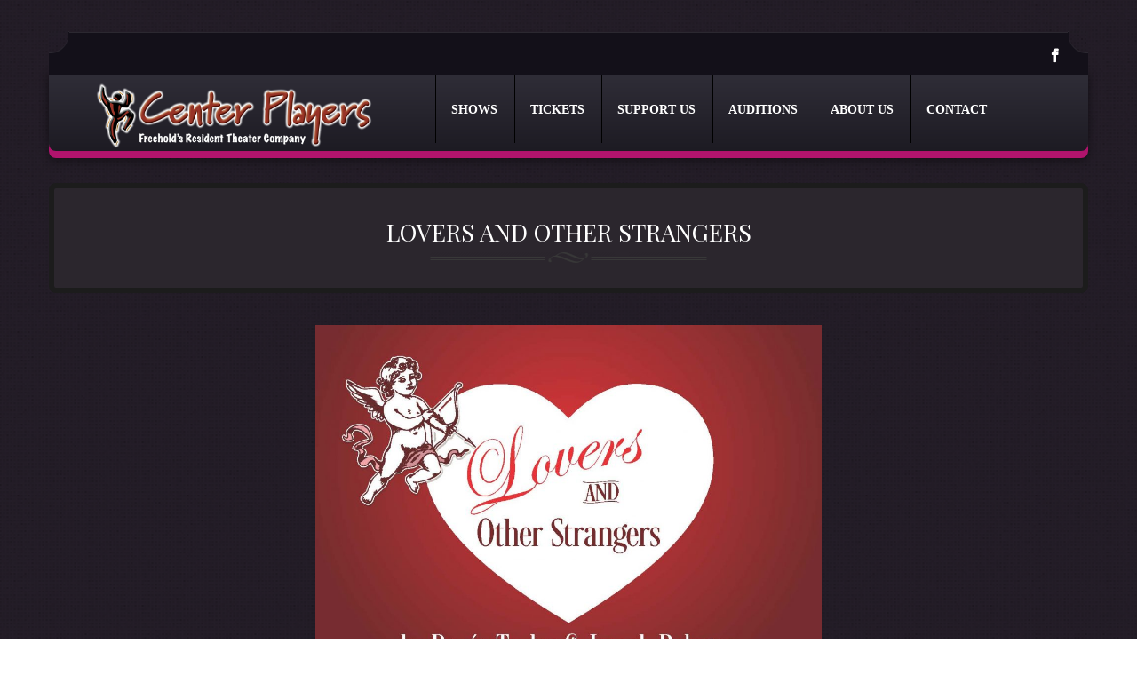

--- FILE ---
content_type: text/html; charset=UTF-8
request_url: https://centerplayers.org/tickets/picnic/
body_size: 22083
content:
<!DOCTYPE html>
<html lang="en-US">
<head>
<meta charset="UTF-8" />
<meta name="viewport" content="width=device-width" />

<!--Add favicons -->
<link rel="apple-touch-icon" href="https://centerplayers.org/wp-content/themes/MMM_starter_theme/images/cp-logo-for-light-background.png"/>
<link rel="icon" type="image/x-icon" href="https://centerplayers.org/wp-content/themes/MMM_starter_theme/images/cp-logo-for-light-background.png"/>
<!-- End favicons -->
<script src="https://kit.fontawesome.com/3371465f66.js" crossorigin="anonymous"></script>
<link rel="stylesheet" type="text/css" href="https://centerplayers.org/wp-content/themes/MMM_starter_theme/style.css" />
<meta name='robots' content='max-image-preview:large' />
<link rel='dns-prefetch' href='//maxcdn.bootstrapcdn.com' />
<link rel="alternate" title="oEmbed (JSON)" type="application/json+oembed" href="https://centerplayers.org/wp-json/oembed/1.0/embed?url=https%3A%2F%2Fcenterplayers.org%2Ftickets%2Fpicnic%2F" />
<link rel="alternate" title="oEmbed (XML)" type="text/xml+oembed" href="https://centerplayers.org/wp-json/oembed/1.0/embed?url=https%3A%2F%2Fcenterplayers.org%2Ftickets%2Fpicnic%2F&#038;format=xml" />
<style id='wp-img-auto-sizes-contain-inline-css' type='text/css'>
img:is([sizes=auto i],[sizes^="auto," i]){contain-intrinsic-size:3000px 1500px}
/*# sourceURL=wp-img-auto-sizes-contain-inline-css */
</style>
<style id='wp-emoji-styles-inline-css' type='text/css'>

	img.wp-smiley, img.emoji {
		display: inline !important;
		border: none !important;
		box-shadow: none !important;
		height: 1em !important;
		width: 1em !important;
		margin: 0 0.07em !important;
		vertical-align: -0.1em !important;
		background: none !important;
		padding: 0 !important;
	}
/*# sourceURL=wp-emoji-styles-inline-css */
</style>
<link rel='stylesheet' id='wp-block-library-css' href='https://centerplayers.org/wp-includes/css/dist/block-library/style.min.css?ver=6.9' type='text/css' media='all' />
<style id='global-styles-inline-css' type='text/css'>
:root{--wp--preset--aspect-ratio--square: 1;--wp--preset--aspect-ratio--4-3: 4/3;--wp--preset--aspect-ratio--3-4: 3/4;--wp--preset--aspect-ratio--3-2: 3/2;--wp--preset--aspect-ratio--2-3: 2/3;--wp--preset--aspect-ratio--16-9: 16/9;--wp--preset--aspect-ratio--9-16: 9/16;--wp--preset--color--black: #000000;--wp--preset--color--cyan-bluish-gray: #abb8c3;--wp--preset--color--white: #ffffff;--wp--preset--color--pale-pink: #f78da7;--wp--preset--color--vivid-red: #cf2e2e;--wp--preset--color--luminous-vivid-orange: #ff6900;--wp--preset--color--luminous-vivid-amber: #fcb900;--wp--preset--color--light-green-cyan: #7bdcb5;--wp--preset--color--vivid-green-cyan: #00d084;--wp--preset--color--pale-cyan-blue: #8ed1fc;--wp--preset--color--vivid-cyan-blue: #0693e3;--wp--preset--color--vivid-purple: #9b51e0;--wp--preset--gradient--vivid-cyan-blue-to-vivid-purple: linear-gradient(135deg,rgb(6,147,227) 0%,rgb(155,81,224) 100%);--wp--preset--gradient--light-green-cyan-to-vivid-green-cyan: linear-gradient(135deg,rgb(122,220,180) 0%,rgb(0,208,130) 100%);--wp--preset--gradient--luminous-vivid-amber-to-luminous-vivid-orange: linear-gradient(135deg,rgb(252,185,0) 0%,rgb(255,105,0) 100%);--wp--preset--gradient--luminous-vivid-orange-to-vivid-red: linear-gradient(135deg,rgb(255,105,0) 0%,rgb(207,46,46) 100%);--wp--preset--gradient--very-light-gray-to-cyan-bluish-gray: linear-gradient(135deg,rgb(238,238,238) 0%,rgb(169,184,195) 100%);--wp--preset--gradient--cool-to-warm-spectrum: linear-gradient(135deg,rgb(74,234,220) 0%,rgb(151,120,209) 20%,rgb(207,42,186) 40%,rgb(238,44,130) 60%,rgb(251,105,98) 80%,rgb(254,248,76) 100%);--wp--preset--gradient--blush-light-purple: linear-gradient(135deg,rgb(255,206,236) 0%,rgb(152,150,240) 100%);--wp--preset--gradient--blush-bordeaux: linear-gradient(135deg,rgb(254,205,165) 0%,rgb(254,45,45) 50%,rgb(107,0,62) 100%);--wp--preset--gradient--luminous-dusk: linear-gradient(135deg,rgb(255,203,112) 0%,rgb(199,81,192) 50%,rgb(65,88,208) 100%);--wp--preset--gradient--pale-ocean: linear-gradient(135deg,rgb(255,245,203) 0%,rgb(182,227,212) 50%,rgb(51,167,181) 100%);--wp--preset--gradient--electric-grass: linear-gradient(135deg,rgb(202,248,128) 0%,rgb(113,206,126) 100%);--wp--preset--gradient--midnight: linear-gradient(135deg,rgb(2,3,129) 0%,rgb(40,116,252) 100%);--wp--preset--font-size--small: 13px;--wp--preset--font-size--medium: 20px;--wp--preset--font-size--large: 36px;--wp--preset--font-size--x-large: 42px;--wp--preset--spacing--20: 0.44rem;--wp--preset--spacing--30: 0.67rem;--wp--preset--spacing--40: 1rem;--wp--preset--spacing--50: 1.5rem;--wp--preset--spacing--60: 2.25rem;--wp--preset--spacing--70: 3.38rem;--wp--preset--spacing--80: 5.06rem;--wp--preset--shadow--natural: 6px 6px 9px rgba(0, 0, 0, 0.2);--wp--preset--shadow--deep: 12px 12px 50px rgba(0, 0, 0, 0.4);--wp--preset--shadow--sharp: 6px 6px 0px rgba(0, 0, 0, 0.2);--wp--preset--shadow--outlined: 6px 6px 0px -3px rgb(255, 255, 255), 6px 6px rgb(0, 0, 0);--wp--preset--shadow--crisp: 6px 6px 0px rgb(0, 0, 0);}:where(.is-layout-flex){gap: 0.5em;}:where(.is-layout-grid){gap: 0.5em;}body .is-layout-flex{display: flex;}.is-layout-flex{flex-wrap: wrap;align-items: center;}.is-layout-flex > :is(*, div){margin: 0;}body .is-layout-grid{display: grid;}.is-layout-grid > :is(*, div){margin: 0;}:where(.wp-block-columns.is-layout-flex){gap: 2em;}:where(.wp-block-columns.is-layout-grid){gap: 2em;}:where(.wp-block-post-template.is-layout-flex){gap: 1.25em;}:where(.wp-block-post-template.is-layout-grid){gap: 1.25em;}.has-black-color{color: var(--wp--preset--color--black) !important;}.has-cyan-bluish-gray-color{color: var(--wp--preset--color--cyan-bluish-gray) !important;}.has-white-color{color: var(--wp--preset--color--white) !important;}.has-pale-pink-color{color: var(--wp--preset--color--pale-pink) !important;}.has-vivid-red-color{color: var(--wp--preset--color--vivid-red) !important;}.has-luminous-vivid-orange-color{color: var(--wp--preset--color--luminous-vivid-orange) !important;}.has-luminous-vivid-amber-color{color: var(--wp--preset--color--luminous-vivid-amber) !important;}.has-light-green-cyan-color{color: var(--wp--preset--color--light-green-cyan) !important;}.has-vivid-green-cyan-color{color: var(--wp--preset--color--vivid-green-cyan) !important;}.has-pale-cyan-blue-color{color: var(--wp--preset--color--pale-cyan-blue) !important;}.has-vivid-cyan-blue-color{color: var(--wp--preset--color--vivid-cyan-blue) !important;}.has-vivid-purple-color{color: var(--wp--preset--color--vivid-purple) !important;}.has-black-background-color{background-color: var(--wp--preset--color--black) !important;}.has-cyan-bluish-gray-background-color{background-color: var(--wp--preset--color--cyan-bluish-gray) !important;}.has-white-background-color{background-color: var(--wp--preset--color--white) !important;}.has-pale-pink-background-color{background-color: var(--wp--preset--color--pale-pink) !important;}.has-vivid-red-background-color{background-color: var(--wp--preset--color--vivid-red) !important;}.has-luminous-vivid-orange-background-color{background-color: var(--wp--preset--color--luminous-vivid-orange) !important;}.has-luminous-vivid-amber-background-color{background-color: var(--wp--preset--color--luminous-vivid-amber) !important;}.has-light-green-cyan-background-color{background-color: var(--wp--preset--color--light-green-cyan) !important;}.has-vivid-green-cyan-background-color{background-color: var(--wp--preset--color--vivid-green-cyan) !important;}.has-pale-cyan-blue-background-color{background-color: var(--wp--preset--color--pale-cyan-blue) !important;}.has-vivid-cyan-blue-background-color{background-color: var(--wp--preset--color--vivid-cyan-blue) !important;}.has-vivid-purple-background-color{background-color: var(--wp--preset--color--vivid-purple) !important;}.has-black-border-color{border-color: var(--wp--preset--color--black) !important;}.has-cyan-bluish-gray-border-color{border-color: var(--wp--preset--color--cyan-bluish-gray) !important;}.has-white-border-color{border-color: var(--wp--preset--color--white) !important;}.has-pale-pink-border-color{border-color: var(--wp--preset--color--pale-pink) !important;}.has-vivid-red-border-color{border-color: var(--wp--preset--color--vivid-red) !important;}.has-luminous-vivid-orange-border-color{border-color: var(--wp--preset--color--luminous-vivid-orange) !important;}.has-luminous-vivid-amber-border-color{border-color: var(--wp--preset--color--luminous-vivid-amber) !important;}.has-light-green-cyan-border-color{border-color: var(--wp--preset--color--light-green-cyan) !important;}.has-vivid-green-cyan-border-color{border-color: var(--wp--preset--color--vivid-green-cyan) !important;}.has-pale-cyan-blue-border-color{border-color: var(--wp--preset--color--pale-cyan-blue) !important;}.has-vivid-cyan-blue-border-color{border-color: var(--wp--preset--color--vivid-cyan-blue) !important;}.has-vivid-purple-border-color{border-color: var(--wp--preset--color--vivid-purple) !important;}.has-vivid-cyan-blue-to-vivid-purple-gradient-background{background: var(--wp--preset--gradient--vivid-cyan-blue-to-vivid-purple) !important;}.has-light-green-cyan-to-vivid-green-cyan-gradient-background{background: var(--wp--preset--gradient--light-green-cyan-to-vivid-green-cyan) !important;}.has-luminous-vivid-amber-to-luminous-vivid-orange-gradient-background{background: var(--wp--preset--gradient--luminous-vivid-amber-to-luminous-vivid-orange) !important;}.has-luminous-vivid-orange-to-vivid-red-gradient-background{background: var(--wp--preset--gradient--luminous-vivid-orange-to-vivid-red) !important;}.has-very-light-gray-to-cyan-bluish-gray-gradient-background{background: var(--wp--preset--gradient--very-light-gray-to-cyan-bluish-gray) !important;}.has-cool-to-warm-spectrum-gradient-background{background: var(--wp--preset--gradient--cool-to-warm-spectrum) !important;}.has-blush-light-purple-gradient-background{background: var(--wp--preset--gradient--blush-light-purple) !important;}.has-blush-bordeaux-gradient-background{background: var(--wp--preset--gradient--blush-bordeaux) !important;}.has-luminous-dusk-gradient-background{background: var(--wp--preset--gradient--luminous-dusk) !important;}.has-pale-ocean-gradient-background{background: var(--wp--preset--gradient--pale-ocean) !important;}.has-electric-grass-gradient-background{background: var(--wp--preset--gradient--electric-grass) !important;}.has-midnight-gradient-background{background: var(--wp--preset--gradient--midnight) !important;}.has-small-font-size{font-size: var(--wp--preset--font-size--small) !important;}.has-medium-font-size{font-size: var(--wp--preset--font-size--medium) !important;}.has-large-font-size{font-size: var(--wp--preset--font-size--large) !important;}.has-x-large-font-size{font-size: var(--wp--preset--font-size--x-large) !important;}
/*# sourceURL=global-styles-inline-css */
</style>

<style id='classic-theme-styles-inline-css' type='text/css'>
/*! This file is auto-generated */
.wp-block-button__link{color:#fff;background-color:#32373c;border-radius:9999px;box-shadow:none;text-decoration:none;padding:calc(.667em + 2px) calc(1.333em + 2px);font-size:1.125em}.wp-block-file__button{background:#32373c;color:#fff;text-decoration:none}
/*# sourceURL=/wp-includes/css/classic-themes.min.css */
</style>
<link rel='stylesheet' id='contact-form-7-css' href='https://centerplayers.org/wp-content/plugins/contact-form-7/includes/css/styles.css?ver=6.1.4' type='text/css' media='all' />
<link rel='stylesheet' id='Bootstrap-CSS-css' href='//maxcdn.bootstrapcdn.com/bootstrap/3.3.5/css/bootstrap.min.css?ver=6.9' type='text/css' media='all' />
<link rel='stylesheet' id='Site-CSS-css' href='https://centerplayers.org/wp-content/themes/MMM_starter_theme/css/addstyles.css?ver=6.9' type='text/css' media='all' />
<link rel='stylesheet' id='vcv:assets:front:style-css' href='https://centerplayers.org/wp-content/plugins/visualcomposer/public/dist/front.bundle.css?ver=45.15.0' type='text/css' media='all' />
<link rel='stylesheet' id='vcv:assets:source:styles:assetslibraryimagefilterdistimagefilterbundlecss-css' href='https://centerplayers.org/wp-content/plugins/visualcomposer/public/sources/assetsLibrary/imageFilter/dist/imageFilter.bundle.css?ver=45.15.0-878' type='text/css' media='all' />
<link rel='stylesheet' id='vcv:assets:source:styles:sharedlibrariesslicksliderdistslickcustombundlecss-css' href='https://centerplayers.org/wp-content/uploads/visualcomposer-assets/sharedLibraries/slickSlider/dist/slickCustom.bundle.css?ver=0-878' type='text/css' media='all' />
<style id='vcv:assets:front:style:878-inline-css' type='text/css'>
.vce{margin-bottom:30px}.vce-row-container{width:100%}.vce-row{position:relative;display:-ms-flexbox;display:-webkit-flex;display:flex;-ms-flex-direction:column;-webkit-flex-direction:column;flex-direction:column;margin-left:0;margin-right:0;transition:box-shadow .2s}.vce-row-content>.vce-col:last-child{margin-right:0}.vce-row-full-height{min-height:100vh}.vce-row-content{-ms-flex:1 1 auto;-webkit-flex:1 1 auto;flex:1 1 auto;display:-ms-flexbox;display:-webkit-flex;display:flex;-ms-flex-direction:row;-webkit-flex-direction:row;flex-direction:row;-ms-flex-wrap:wrap;-webkit-flex-wrap:wrap;flex-wrap:wrap;-ms-flex-pack:start;-webkit-justify-content:flex-start;justify-content:flex-start;-ms-flex-line-pack:start;-webkit-align-content:flex-start;align-content:flex-start;-ms-flex-align:start;-webkit-align-items:flex-start;align-items:flex-start;min-height:1em;position:relative}.vce-row-wrap--reverse>.vce-row-content{-ms-flex-wrap:wrap-reverse;-webkit-flex-wrap:wrap-reverse;flex-wrap:wrap-reverse;-ms-flex-line-pack:end;-webkit-align-content:flex-end;align-content:flex-end;-ms-flex-align:end;-webkit-align-items:flex-end;align-items:flex-end}.vce-row-columns--top>.vce-row-content{-ms-flex-line-pack:start;-webkit-align-content:flex-start;align-content:flex-start}.vce-row-columns--top.vce-row-wrap--reverse>.vce-row-content{-ms-flex-line-pack:end;-webkit-align-content:flex-end;align-content:flex-end}.vce-row-columns--middle>.vce-row-content{-ms-flex-line-pack:center;-webkit-align-content:center;align-content:center}.vce-row-columns--bottom>.vce-row-content{-ms-flex-line-pack:end;-webkit-align-content:flex-end;align-content:flex-end}.vce-row-columns--bottom.vce-row-wrap--reverse>.vce-row-content{-ms-flex-line-pack:start;-webkit-align-content:flex-start;align-content:flex-start}.vce-row-columns--bottom>.vce-row-content:after,.vce-row-columns--middle>.vce-row-content:after,.vce-row-columns--top>.vce-row-content:after{content:"";width:100%;height:0;overflow:hidden;visibility:hidden;display:block}.vce-row-content--middle>.vce-row-content>.vce-col>.vce-col-inner{display:-ms-flexbox;display:-webkit-flex;display:flex;-ms-flex-pack:center;-webkit-justify-content:center;justify-content:center;-ms-flex-direction:column;-webkit-flex-direction:column;flex-direction:column}.vce-row-content--bottom>.vce-row-content>.vce-col>.vce-col-inner{display:-ms-flexbox;display:-webkit-flex;display:flex;-ms-flex-pack:end;-webkit-justify-content:flex-end;justify-content:flex-end;-ms-flex-direction:column;-webkit-flex-direction:column;flex-direction:column}.vce-row-equal-height>.vce-row-content{-ms-flex-align:stretch;-webkit-align-items:stretch;align-items:stretch}.vce-row-columns--stretch>.vce-row-content{-ms-flex-line-pack:stretch;-webkit-align-content:stretch;align-content:stretch;-ms-flex-align:stretch;-webkit-align-items:stretch;align-items:stretch}.vce-row[data-vce-full-width=true]{position:relative;box-sizing:border-box}.vce-row[data-vce-stretch-content=true]{padding-left:30px;padding-right:30px}.vce-row[data-vce-stretch-content=true].vce-row-no-paddings{padding-left:0;padding-right:0}.vce-row.vce-element--has-background{padding-left:30px;padding-right:30px;padding-top:30px}.vce-row.vce-element--has-background[data-vce-full-width=true]:not([data-vce-stretch-content=true]){padding-left:0;padding-right:0}.vce-row.vce-element--has-background.vce-row--has-col-background{padding-bottom:30px}.vce-row>.vce-row-content>.vce-col.vce-col--all-last{margin-right:0}.rtl .vce-row>.vce-row-content>.vce-col.vce-col--all-last,.rtl.vce-row>.vce-row-content>.vce-col.vce-col--all-last{margin-left:0}@media (min-width:0) and (max-width:543px){.vce-row.vce-element--xs--has-background{padding-left:30px;padding-right:30px;padding-top:30px}.vce-row.vce-element--xs--has-background[data-vce-full-width=true]:not([data-vce-stretch-content=true]){padding-left:0;padding-right:0}.vce-row.vce-element--xs--has-background.vce-row--xs--has-col-background{padding-bottom:30px}.vce-row.vce-element--xs--has-background.vce-row--has-col-background{padding-bottom:30px}.vce-row.vce-element--has-background.vce-row--xs--has-col-background{padding-bottom:30px}.vce-row>.vce-row-content>.vce-col.vce-col--xs-last{margin-right:0}.rtl .vce-row>.vce-row-content>.vce-col.vce-col--xs-last,.rtl.vce-row>.vce-row-content>.vce-col.vce-col--xs-last{margin-left:0}}@media (min-width:544px) and (max-width:767px){.vce-row.vce-element--sm--has-background{padding-left:30px;padding-right:30px;padding-top:30px}.vce-row.vce-element--sm--has-background[data-vce-full-width=true]:not([data-vce-stretch-content=true]){padding-left:0;padding-right:0}.vce-row.vce-element--sm--has-background.vce-row--sm--has-col-background{padding-bottom:30px}.vce-row.vce-element--sm--has-background.vce-row--has-col-background{padding-bottom:30px}.vce-row.vce-element--has-background.vce-row--sm--has-col-background{padding-bottom:30px}.vce-row>.vce-row-content>.vce-col.vce-col--sm-last{margin-right:0}.rtl .vce-row>.vce-row-content>.vce-col.vce-col--sm-last,.rtl.vce-row>.vce-row-content>.vce-col.vce-col--sm-last{margin-left:0}}@media (min-width:768px) and (max-width:991px){.vce-row.vce-element--md--has-background{padding-left:30px;padding-right:30px;padding-top:30px}.vce-row.vce-element--md--has-background[data-vce-full-width=true]:not([data-vce-stretch-content=true]){padding-left:0;padding-right:0}.vce-row.vce-element--md--has-background.vce-row--md--has-col-background{padding-bottom:30px}.vce-row.vce-element--md--has-background.vce-row--has-col-background{padding-bottom:30px}.vce-row.vce-element--has-background.vce-row--md--has-col-background{padding-bottom:30px}.vce-row>.vce-row-content>.vce-col.vce-col--md-last{margin-right:0}.rtl .vce-row>.vce-row-content>.vce-col.vce-col--md-last,.rtl.vce-row>.vce-row-content>.vce-col.vce-col--md-last{margin-left:0}}@media (min-width:992px) and (max-width:1199px){.vce-row.vce-element--lg--has-background{padding-left:30px;padding-right:30px;padding-top:30px}.vce-row.vce-element--lg--has-background[data-vce-full-width=true]:not([data-vce-stretch-content=true]){padding-left:0;padding-right:0}.vce-row.vce-element--lg--has-background.vce-row--lg--has-col-background{padding-bottom:30px}.vce-row.vce-element--lg--has-background.vce-row--has-col-background{padding-bottom:30px}.vce-row.vce-element--has-background.vce-row--lg--has-col-background{padding-bottom:30px}.vce-row>.vce-row-content>.vce-col.vce-col--lg-last{margin-right:0}.rtl .vce-row>.vce-row-content>.vce-col.vce-col--lg-last,.rtl.vce-row>.vce-row-content>.vce-col.vce-col--lg-last{margin-left:0}}@media (min-width:1200px){.vce-row.vce-element--xl--has-background{padding-left:30px;padding-right:30px;padding-top:30px}.vce-row.vce-element--xl--has-background[data-vce-full-width=true]:not([data-vce-stretch-content=true]){padding-left:0;padding-right:0}.vce-row.vce-element--xl--has-background.vce-row--xl--has-col-background{padding-bottom:30px}.vce-row.vce-element--xl--has-background.vce-row--has-col-background{padding-bottom:30px}.vce-row.vce-element--has-background.vce-row--xl--has-col-background{padding-bottom:30px}.vce-row>.vce-row-content>.vce-col.vce-col--xl-last{margin-right:0}.rtl .vce-row>.vce-row-content>.vce-col.vce-col--xl-last,.rtl.vce-row>.vce-row-content>.vce-col.vce-col--xl-last{margin-left:0}}.vce-col{-ms-flex:0 0 100%;-webkit-flex:0 0 100%;flex:0 0 100%;max-width:100%;box-sizing:border-box;display:-ms-flexbox;display:-webkit-flex;display:flex;min-width:1em;position:relative}.vce-col--auto{-ms-flex:1;-webkit-flex:1;flex:1;-ms-flex-preferred-size:auto;-webkit-flex-basis:auto;flex-basis:auto}.vce-col-content,.vce-col-inner{position:relative;overflow-wrap:break-word;transition:box-shadow .2s}.vce-col-inner{width:100%}.vce-col-direction--rtl{direction:rtl}.vce-element--has-background>.vce-col-inner>.vce-col-content{padding-top:30px;padding-left:30px;padding-right:30px}.vce-col.vce-col--all-hide{display:none}@media (min-width:0){.vce-col--xs-auto{-ms-flex:1 1 0;-webkit-flex:1 1 0;flex:1 1 0;width:auto}.vce-col--xs-1{-ms-flex:0 0 100%;-webkit-flex:0 0 100%;flex:0 0 100%;max-width:100%}.vce-col.vce-col--xs-visible{display:-ms-flexbox;display:-webkit-flex;display:flex}.vce-col.vce-col--xs-hide{display:none}}.vce-row-container>.vce-row>.vce-row-content>.vce-col>.vce-col-inner{padding:0}@media (min-width:544px){.vce-col--sm-auto{-ms-flex:1 1 0;-webkit-flex:1 1 0;flex:1 1 0;width:auto}.vce-col--sm-1{-ms-flex:0 0 100%;-webkit-flex:0 0 100%;flex:0 0 100%;max-width:100%}.vce-col.vce-col--sm-visible{display:-ms-flexbox;display:-webkit-flex;display:flex}.vce-col.vce-col--sm-hide{display:none}}@media (min-width:768px){.vce-col--md-auto{-ms-flex:1 1 0;-webkit-flex:1 1 0;flex:1 1 0;width:auto}.vce-col--md-1{-ms-flex:0 0 100%;-webkit-flex:0 0 100%;flex:0 0 100%;max-width:100%}.vce-col.vce-col--md-visible{display:-ms-flexbox;display:-webkit-flex;display:flex}.vce-col.vce-col--md-hide{display:none}}@media (min-width:992px){.vce-col--lg-auto{-ms-flex:1 1 0;-webkit-flex:1 1 0;flex:1 1 0;width:1px}.vce-col--lg-1{-ms-flex:0 0 100%;-webkit-flex:0 0 100%;flex:0 0 100%;max-width:100%}.vce-col.vce-col--lg-visible{display:-ms-flexbox;display:-webkit-flex;display:flex}.vce-col.vce-col--lg-hide{display:none}}@media (min-width:1200px){.vce-col--xl-auto{-ms-flex:1 1 0;-webkit-flex:1 1 0;flex:1 1 0;width:auto}.vce-col--xl-1{-ms-flex:0 0 100%;-webkit-flex:0 0 100%;flex:0 0 100%;max-width:100%}.vce-col.vce-col--xl-visible{display:-ms-flexbox;display:-webkit-flex;display:flex}.vce-col.vce-col--xl-hide{display:none}}@media (min-width:0) and (max-width:543px){.vce-element--xs--has-background>.vce-col-inner>.vce-col-content{padding-top:30px;padding-left:30px;padding-right:30px}}@media (min-width:544px) and (max-width:767px){.vce-element--sm--has-background>.vce-col-inner>.vce-col-content{padding-top:30px;padding-left:30px;padding-right:30px}}@media (min-width:768px) and (max-width:991px){.vce-element--md--has-background>.vce-col-inner>.vce-col-content{padding-top:30px;padding-left:30px;padding-right:30px}}@media (min-width:992px) and (max-width:1199px){.vce-element--lg--has-background>.vce-col-inner>.vce-col-content{padding-top:30px;padding-left:30px;padding-right:30px}}@media (min-width:1200px){.vce-element--xl--has-background>.vce-col-inner>.vce-col-content{padding-top:30px;padding-left:30px;padding-right:30px}}a.vce-single-image-inner{color:transparent;border-bottom:0;text-decoration:none;box-shadow:none}a.vce-single-image-inner:focus,a.vce-single-image-inner:hover{text-decoration:none;box-shadow:none;border-bottom:0}.vce-single-image-inner{display:inline-block;vertical-align:top;line-height:1;max-width:100%;position:relative}.vce-single-image-wrapper{display:inline-block;max-width:100%;overflow:hidden;vertical-align:top}.vce-single-image-wrapper img{vertical-align:top;max-width:100%}.vce-single-image--border-rounded{border-radius:5px;overflow:hidden}.vce-single-image--border-round{border-radius:50%;overflow:hidden}.vce-single-image--align-center{text-align:center}.vce-single-image--align-right{text-align:right}.vce-single-image--align-left{text-align:left}.vce-single-image-wrapper figure{margin:0}.vce-single-image-wrapper figcaption{font-style:italic;margin-top:10px}.vce-single-image-wrapper figcaption[hidden]{display:none}.vce-single-image-inner.vce-single-image--absolute .vce-single-image:not([data-dynamic-natural-size=true]){position:absolute;top:0;left:0;width:100%;object-fit:cover;height:100%}.vce-single-image-container .vce-single-image-inner .vce-single-image{box-shadow:none}.vce-simple-image-slider{width:100%;max-width:100%;box-sizing:border-box;direction:ltr}.vce-simple-image-slider-wrapper{position:relative;overflow:hidden;color:transparent}.vce-simple-image-slider-helper{position:relative;padding-top:133%;z-index:0}.vce-simple-image-slider-helper.vce-simple-image-slider-aspect-ratio--1-1{padding-top:100%}.vce-simple-image-slider-helper.vce-simple-image-slider-aspect-ratio--16-9{padding-top:56.25%}.vce-simple-image-slider-helper.vce-simple-image-slider-aspect-ratio--9-16{padding-top:177.77%}.vce-simple-image-slider-helper.vce-simple-image-slider-aspect-ratio--4-3{padding-top:75%}.vce-simple-image-slider-helper.vce-simple-image-slider-aspect-ratio--3-4{padding-top:133%}.vce-simple-image-slider-helper.vce-simple-image-slider-aspect-ratio--5-3{padding-top:60%}.vce-simple-image-slider-helper.vce-simple-image-slider-aspect-ratio--3-5{padding-top:166.66%}.vce-simple-image-slider .vce-simple-image-slider-list{position:absolute;top:0;right:0;bottom:0;left:0;z-index:1;height:100%}.vce-simple-image-slider .vce-simple-image-slider-list :focus{outline:0}.vce-simple-image-slider-list .slick-list{overflow:hidden;height:100%}.vce-simple-image-slider-list .slick-slide,.vce-simple-image-slider-list .slick-track,.vce-simple-image-slider-list .vce-simple-image-slider-img{height:100%}.vce-simple-image-slider-list .vce-simple-image-slider-img{display:block;background-repeat:no-repeat;background-position:center}.vce-simple-image-slider-list .vce-simple-image-slider-img.vce-simple-image-slider-img--scale{background-size:cover}.vce-simple-image-slider-arrow{display:block;position:absolute;z-index:9;top:0;bottom:0;width:35px;cursor:pointer;opacity:0;visibility:hidden;transition:opacity .3s ease,visibility .3s ease}.vce-simple-image-slider-list:hover .vce-simple-image-slider-arrow{opacity:1;visibility:visible}.vce-simple-image-slider-arrow.vce-simple-image-slider-prev-arrow{left:0}.vce-simple-image-slider-arrow.vce-simple-image-slider-next-arrow{right:0}.vce-simple-image-slider-arrow svg{display:block;position:absolute;top:50%;-webkit-transform:translateY(-50%);transform:translateY(-50%);left:0;right:0;margin:0 auto}.vce-simple-image-slider-arrow svg polygon{fill:rgba(255,255,255,.5);transition:fill .3s ease}.vce-simple-image-slider-arrow svg:hover polygon{fill:#fff}.vce-simple-image-slider-dots{position:absolute;bottom:20px;left:0;right:0;text-align:center;z-index:2}.vce-simple-image-slider-dots .slick-dots{list-style:none;margin:0 auto;padding:0}.vce-simple-image-slider-dots .slick-dots li{list-style:none;display:inline-block;padding:7px}.vce-simple-image-slider-dots .slick-dots li:after,.vce-simple-image-slider-dots .slick-dots li:before{content:none}.vce-simple-image-slider-dots .slick-dots button{background:#fff;font-size:0;display:block;width:10px;height:10px;border-radius:50%;cursor:pointer;border:0;outline:0;margin:0;padding:0}.vce-simple-image-slider-dots .slick-dots .slick-active button,.vce-simple-image-slider-dots .slick-dots button:hover{background:#fd9a00}.vce-simple-image-slider-wrapper.vce-simple-image-slider-shape--rounded{border-radius:5px;-webkit-transform:translateZ(0)}a.vce-simple-image-slider-img{border-bottom:0;text-decoration:none;box-shadow:none}a.vce-simple-image-slider-img:focus,a.vce-simple-image-slider-img:hover{text-decoration:none;box-shadow:none;border-bottom:0}.vce-simple-image-slider .vce-simple-image-slider-img img{box-shadow:none}.vce-simple-image-slider .slick-slider{display:block;box-sizing:border-box;-webkit-user-select:none;-ms-user-select:none;user-select:none;-webkit-touch-callout:none;-khtml-user-select:none;-ms-touch-action:pan-y;touch-action:pan-y;-webkit-tap-highlight-color:transparent}.vce-simple-image-slider .slick-list{position:relative;display:block;overflow:hidden;margin:0;padding:0}.vce-simple-image-slider .slick-list:focus{outline:0}.vce-simple-image-slider .slick-list.dragging{cursor:pointer;cursor:hand}.vce-simple-image-slider .slick-slider .slick-list,.vce-simple-image-slider .slick-slider .slick-track{-webkit-transform:translate3d(0,0,0);transform:translate3d(0,0,0)}.vce-simple-image-slider .slick-track{position:relative;top:0;left:0;display:block}.vce-simple-image-slider .slick-track:after,.vce-simple-image-slider .slick-track:before{display:table;content:''}.vce-simple-image-slider .slick-track:after{clear:both}.vce-simple-image-slider .slick-loading .slick-track{visibility:hidden}.vce-simple-image-slider .slick-slide{display:none;float:left;height:100%;min-height:1px}.vce-simple-image-slider .slick-slide img{display:block}.vce-simple-image-slider .slick-slide.slick-loading img{display:none}.vce-simple-image-slider .slick-slide.dragging img{pointer-events:none}.vce-simple-image-slider .slick-initialized .slick-slide{display:block}.vce-simple-image-slider .slick-loading .slick-slide{visibility:hidden}.vce-simple-image-slider .slick-arrow.slick-hidden{display:none}.vce-row--col-gap-30>.vce-row-content>.vce-col{margin-right:30px}.vce-row--col-gap-30>.vce-row-content>.vce-column-resizer .vce-column-resizer-handler{width:30px}.rtl .vce-row--col-gap-30>.vce-row-content>.vce-col,.rtl.vce-row--col-gap-30>.vce-row-content>.vce-col{margin-left:30px;margin-right:0}.vce-simple-image-slider-img.vce-simple-image-slider-img--background-position-center-center{background-position:center center} .vce-simple-image-slider-dots-color--fff .slick-dots button{background:#fff} .vce-simple-image-slider-dots-color-hover--b-188-72-38 .slick-dots .slick-active button,.vce-simple-image-slider-dots-color-hover--b-188-72-38 .slick-dots button:hover{background:#bc4826} .vce-simple-image-slider-arrows-color--ba-255-255-255-0-5 svg polygon{fill:rgba(255,255,255,.5)} .vce-simple-image-slider-arrows-color-hover--fff:hover svg polygon{fill:#fff} @media all and (min-width:544px){.vce-row--col-gap-30#el-69256104>.vce-row-content>.vce-col--sm-25p{-webkit-flex:0;-ms-flex:0;flex:0;-webkit-flex-basis:calc(25% - 22.5px);-ms-flex-preferred-size:calc(25% - 22.5px);flex-basis:calc(25% - 22.5px);max-width:calc(25% - 22.5px)}} @media all and (min-width:544px){.vce-row--col-gap-30#el-69256104>.vce-row-content>.vce-col--sm-75p{-webkit-flex:0;-ms-flex:0;flex:0;-webkit-flex-basis:calc(75% - 7.5px);-ms-flex-preferred-size:calc(75% - 7.5px);flex-basis:calc(75% - 7.5px);max-width:calc(75% - 7.5px)}} @media all and (min-width:768px){.vce-row--col-gap-30#el-69256104>.vce-row-content>.vce-col--md-25p{-webkit-flex:0;-ms-flex:0;flex:0;-webkit-flex-basis:calc(25% - 22.5px);-ms-flex-preferred-size:calc(25% - 22.5px);flex-basis:calc(25% - 22.5px);max-width:calc(25% - 22.5px)}} @media all and (min-width:768px){.vce-row--col-gap-30#el-69256104>.vce-row-content>.vce-col--md-75p{-webkit-flex:0;-ms-flex:0;flex:0;-webkit-flex-basis:calc(75% - 7.5px);-ms-flex-preferred-size:calc(75% - 7.5px);flex-basis:calc(75% - 7.5px);max-width:calc(75% - 7.5px)}} @media all and (min-width:992px){.vce-row--col-gap-30#el-69256104>.vce-row-content>.vce-col--lg-25p{-webkit-flex:0;-ms-flex:0;flex:0;-webkit-flex-basis:calc(25% - 22.5px);-ms-flex-preferred-size:calc(25% - 22.5px);flex-basis:calc(25% - 22.5px);max-width:calc(25% - 22.5px)}} @media all and (min-width:992px){.vce-row--col-gap-30#el-69256104>.vce-row-content>.vce-col--lg-75p{-webkit-flex:0;-ms-flex:0;flex:0;-webkit-flex-basis:calc(75% - 7.5px);-ms-flex-preferred-size:calc(75% - 7.5px);flex-basis:calc(75% - 7.5px);max-width:calc(75% - 7.5px)}} @media all and (min-width:1200px){.vce-row--col-gap-30#el-69256104>.vce-row-content>.vce-col--xl-25p{-webkit-flex:0;-ms-flex:0;flex:0;-webkit-flex-basis:calc(25% - 22.5px);-ms-flex-preferred-size:calc(25% - 22.5px);flex-basis:calc(25% - 22.5px);max-width:calc(25% - 22.5px)}} @media all and (min-width:1200px){.vce-row--col-gap-30#el-69256104>.vce-row-content>.vce-col--xl-75p{-webkit-flex:0;-ms-flex:0;flex:0;-webkit-flex-basis:calc(75% - 7.5px);-ms-flex-preferred-size:calc(75% - 7.5px);flex-basis:calc(75% - 7.5px);max-width:calc(75% - 7.5px)}} #el-69256104 [vce-box-shadow=el-69256104],#el-69256104[vce-box-shadow=el-69256104]{box-shadow:0 0 4px 2px rgba(85,85,85,.5)} #el-69256104 [vce-hover-box-shadow=el-69256104]:focus,#el-69256104 [vce-hover-box-shadow=el-69256104]:hover,#el-69256104[vce-hover-box-shadow=el-69256104]:focus,#el-69256104[vce-hover-box-shadow=el-69256104]:hover{box-shadow:0 0 4px 2px rgba(85,85,85,.8)} @media all and (min-width:544px){.vce-row--col-gap-30#el-e0fd9be4>.vce-row-content>.vce-col--sm-25p{-webkit-flex:0;-ms-flex:0;flex:0;-webkit-flex-basis:calc(25% - 22.5px);-ms-flex-preferred-size:calc(25% - 22.5px);flex-basis:calc(25% - 22.5px);max-width:calc(25% - 22.5px)}} @media all and (min-width:544px){.vce-row--col-gap-30#el-e0fd9be4>.vce-row-content>.vce-col--sm-50p{-webkit-flex:0;-ms-flex:0;flex:0;-webkit-flex-basis:calc(50% - 15px);-ms-flex-preferred-size:calc(50% - 15px);flex-basis:calc(50% - 15px);max-width:calc(50% - 15px)}} @media all and (min-width:768px){.vce-row--col-gap-30#el-e0fd9be4>.vce-row-content>.vce-col--md-25p{-webkit-flex:0;-ms-flex:0;flex:0;-webkit-flex-basis:calc(25% - 22.5px);-ms-flex-preferred-size:calc(25% - 22.5px);flex-basis:calc(25% - 22.5px);max-width:calc(25% - 22.5px)}} @media all and (min-width:768px){.vce-row--col-gap-30#el-e0fd9be4>.vce-row-content>.vce-col--md-50p{-webkit-flex:0;-ms-flex:0;flex:0;-webkit-flex-basis:calc(50% - 15px);-ms-flex-preferred-size:calc(50% - 15px);flex-basis:calc(50% - 15px);max-width:calc(50% - 15px)}} @media all and (min-width:992px){.vce-row--col-gap-30#el-e0fd9be4>.vce-row-content>.vce-col--lg-25p{-webkit-flex:0;-ms-flex:0;flex:0;-webkit-flex-basis:calc(25% - 22.5px);-ms-flex-preferred-size:calc(25% - 22.5px);flex-basis:calc(25% - 22.5px);max-width:calc(25% - 22.5px)}} @media all and (min-width:992px){.vce-row--col-gap-30#el-e0fd9be4>.vce-row-content>.vce-col--lg-50p{-webkit-flex:0;-ms-flex:0;flex:0;-webkit-flex-basis:calc(50% - 15px);-ms-flex-preferred-size:calc(50% - 15px);flex-basis:calc(50% - 15px);max-width:calc(50% - 15px)}} @media all and (min-width:1200px){.vce-row--col-gap-30#el-e0fd9be4>.vce-row-content>.vce-col--xl-25p{-webkit-flex:0;-ms-flex:0;flex:0;-webkit-flex-basis:calc(25% - 22.5px);-ms-flex-preferred-size:calc(25% - 22.5px);flex-basis:calc(25% - 22.5px);max-width:calc(25% - 22.5px)}} @media all and (min-width:1200px){.vce-row--col-gap-30#el-e0fd9be4>.vce-row-content>.vce-col--xl-50p{-webkit-flex:0;-ms-flex:0;flex:0;-webkit-flex-basis:calc(50% - 15px);-ms-flex-preferred-size:calc(50% - 15px);flex-basis:calc(50% - 15px);max-width:calc(50% - 15px)}} #el-e0fd9be4 [vce-box-shadow=el-e0fd9be4],#el-e0fd9be4[vce-box-shadow=el-e0fd9be4]{box-shadow:0 0 4px 2px rgba(85,85,85,.5)} #el-e0fd9be4 [vce-hover-box-shadow=el-e0fd9be4]:focus,#el-e0fd9be4 [vce-hover-box-shadow=el-e0fd9be4]:hover,#el-e0fd9be4[vce-hover-box-shadow=el-e0fd9be4]:focus,#el-e0fd9be4[vce-hover-box-shadow=el-e0fd9be4]:hover{box-shadow:0 0 4px 2px rgba(85,85,85,.8)} @media all and (min-width:544px){.vce-row--col-gap-30#el-9171059d>.vce-row-content>.vce-col--sm-25p{-webkit-flex:0;-ms-flex:0;flex:0;-webkit-flex-basis:calc(25% - 22.5px);-ms-flex-preferred-size:calc(25% - 22.5px);flex-basis:calc(25% - 22.5px);max-width:calc(25% - 22.5px)}} @media all and (min-width:544px){.vce-row--col-gap-30#el-9171059d>.vce-row-content>.vce-col--sm-75p{-webkit-flex:0;-ms-flex:0;flex:0;-webkit-flex-basis:calc(75% - 7.5px);-ms-flex-preferred-size:calc(75% - 7.5px);flex-basis:calc(75% - 7.5px);max-width:calc(75% - 7.5px)}} @media all and (min-width:768px){.vce-row--col-gap-30#el-9171059d>.vce-row-content>.vce-col--md-25p{-webkit-flex:0;-ms-flex:0;flex:0;-webkit-flex-basis:calc(25% - 22.5px);-ms-flex-preferred-size:calc(25% - 22.5px);flex-basis:calc(25% - 22.5px);max-width:calc(25% - 22.5px)}} @media all and (min-width:768px){.vce-row--col-gap-30#el-9171059d>.vce-row-content>.vce-col--md-75p{-webkit-flex:0;-ms-flex:0;flex:0;-webkit-flex-basis:calc(75% - 7.5px);-ms-flex-preferred-size:calc(75% - 7.5px);flex-basis:calc(75% - 7.5px);max-width:calc(75% - 7.5px)}} @media all and (min-width:992px){.vce-row--col-gap-30#el-9171059d>.vce-row-content>.vce-col--lg-25p{-webkit-flex:0;-ms-flex:0;flex:0;-webkit-flex-basis:calc(25% - 22.5px);-ms-flex-preferred-size:calc(25% - 22.5px);flex-basis:calc(25% - 22.5px);max-width:calc(25% - 22.5px)}} @media all and (min-width:992px){.vce-row--col-gap-30#el-9171059d>.vce-row-content>.vce-col--lg-75p{-webkit-flex:0;-ms-flex:0;flex:0;-webkit-flex-basis:calc(75% - 7.5px);-ms-flex-preferred-size:calc(75% - 7.5px);flex-basis:calc(75% - 7.5px);max-width:calc(75% - 7.5px)}} @media all and (min-width:1200px){.vce-row--col-gap-30#el-9171059d>.vce-row-content>.vce-col--xl-25p{-webkit-flex:0;-ms-flex:0;flex:0;-webkit-flex-basis:calc(25% - 22.5px);-ms-flex-preferred-size:calc(25% - 22.5px);flex-basis:calc(25% - 22.5px);max-width:calc(25% - 22.5px)}} @media all and (min-width:1200px){.vce-row--col-gap-30#el-9171059d>.vce-row-content>.vce-col--xl-75p{-webkit-flex:0;-ms-flex:0;flex:0;-webkit-flex-basis:calc(75% - 7.5px);-ms-flex-preferred-size:calc(75% - 7.5px);flex-basis:calc(75% - 7.5px);max-width:calc(75% - 7.5px)}} #el-9171059d [vce-box-shadow=el-9171059d],#el-9171059d[vce-box-shadow=el-9171059d]{box-shadow:0 0 4px 2px rgba(85,85,85,.5)} #el-9171059d [vce-hover-box-shadow=el-9171059d]:focus,#el-9171059d [vce-hover-box-shadow=el-9171059d]:hover,#el-9171059d[vce-hover-box-shadow=el-9171059d]:focus,#el-9171059d[vce-hover-box-shadow=el-9171059d]:hover{box-shadow:0 0 4px 2px rgba(85,85,85,.8)} @media all and (min-width:544px){.vce-row--col-gap-30#el-160fd4fd>.vce-row-content>.vce-col--sm-25p{-webkit-flex:0;-ms-flex:0;flex:0;-webkit-flex-basis:calc(25% - 22.5px);-ms-flex-preferred-size:calc(25% - 22.5px);flex-basis:calc(25% - 22.5px);max-width:calc(25% - 22.5px)}} @media all and (min-width:544px){.vce-row--col-gap-30#el-160fd4fd>.vce-row-content>.vce-col--sm-75p{-webkit-flex:0;-ms-flex:0;flex:0;-webkit-flex-basis:calc(75% - 7.5px);-ms-flex-preferred-size:calc(75% - 7.5px);flex-basis:calc(75% - 7.5px);max-width:calc(75% - 7.5px)}} @media all and (min-width:768px){.vce-row--col-gap-30#el-160fd4fd>.vce-row-content>.vce-col--md-25p{-webkit-flex:0;-ms-flex:0;flex:0;-webkit-flex-basis:calc(25% - 22.5px);-ms-flex-preferred-size:calc(25% - 22.5px);flex-basis:calc(25% - 22.5px);max-width:calc(25% - 22.5px)}} @media all and (min-width:768px){.vce-row--col-gap-30#el-160fd4fd>.vce-row-content>.vce-col--md-75p{-webkit-flex:0;-ms-flex:0;flex:0;-webkit-flex-basis:calc(75% - 7.5px);-ms-flex-preferred-size:calc(75% - 7.5px);flex-basis:calc(75% - 7.5px);max-width:calc(75% - 7.5px)}} @media all and (min-width:992px){.vce-row--col-gap-30#el-160fd4fd>.vce-row-content>.vce-col--lg-25p{-webkit-flex:0;-ms-flex:0;flex:0;-webkit-flex-basis:calc(25% - 22.5px);-ms-flex-preferred-size:calc(25% - 22.5px);flex-basis:calc(25% - 22.5px);max-width:calc(25% - 22.5px)}} @media all and (min-width:992px){.vce-row--col-gap-30#el-160fd4fd>.vce-row-content>.vce-col--lg-75p{-webkit-flex:0;-ms-flex:0;flex:0;-webkit-flex-basis:calc(75% - 7.5px);-ms-flex-preferred-size:calc(75% - 7.5px);flex-basis:calc(75% - 7.5px);max-width:calc(75% - 7.5px)}} @media all and (min-width:1200px){.vce-row--col-gap-30#el-160fd4fd>.vce-row-content>.vce-col--xl-25p{-webkit-flex:0;-ms-flex:0;flex:0;-webkit-flex-basis:calc(25% - 22.5px);-ms-flex-preferred-size:calc(25% - 22.5px);flex-basis:calc(25% - 22.5px);max-width:calc(25% - 22.5px)}} @media all and (min-width:1200px){.vce-row--col-gap-30#el-160fd4fd>.vce-row-content>.vce-col--xl-75p{-webkit-flex:0;-ms-flex:0;flex:0;-webkit-flex-basis:calc(75% - 7.5px);-ms-flex-preferred-size:calc(75% - 7.5px);flex-basis:calc(75% - 7.5px);max-width:calc(75% - 7.5px)}} #el-160fd4fd [vce-box-shadow=el-160fd4fd],#el-160fd4fd[vce-box-shadow=el-160fd4fd]{box-shadow:0 0 4px 2px rgba(85,85,85,.5)} #el-160fd4fd [vce-hover-box-shadow=el-160fd4fd]:focus,#el-160fd4fd [vce-hover-box-shadow=el-160fd4fd]:hover,#el-160fd4fd[vce-hover-box-shadow=el-160fd4fd]:focus,#el-160fd4fd[vce-hover-box-shadow=el-160fd4fd]:hover{box-shadow:0 0 4px 2px rgba(85,85,85,.8)} @media all and (min-width:544px){.vce-row--col-gap-30#el-957ef5b2>.vce-row-content>.vce-col--sm-25p{-webkit-flex:0;-ms-flex:0;flex:0;-webkit-flex-basis:calc(25% - 22.5px);-ms-flex-preferred-size:calc(25% - 22.5px);flex-basis:calc(25% - 22.5px);max-width:calc(25% - 22.5px)}} @media all and (min-width:544px){.vce-row--col-gap-30#el-957ef5b2>.vce-row-content>.vce-col--sm-75p{-webkit-flex:0;-ms-flex:0;flex:0;-webkit-flex-basis:calc(75% - 7.5px);-ms-flex-preferred-size:calc(75% - 7.5px);flex-basis:calc(75% - 7.5px);max-width:calc(75% - 7.5px)}} @media all and (min-width:768px){.vce-row--col-gap-30#el-957ef5b2>.vce-row-content>.vce-col--md-25p{-webkit-flex:0;-ms-flex:0;flex:0;-webkit-flex-basis:calc(25% - 22.5px);-ms-flex-preferred-size:calc(25% - 22.5px);flex-basis:calc(25% - 22.5px);max-width:calc(25% - 22.5px)}} @media all and (min-width:768px){.vce-row--col-gap-30#el-957ef5b2>.vce-row-content>.vce-col--md-75p{-webkit-flex:0;-ms-flex:0;flex:0;-webkit-flex-basis:calc(75% - 7.5px);-ms-flex-preferred-size:calc(75% - 7.5px);flex-basis:calc(75% - 7.5px);max-width:calc(75% - 7.5px)}} @media all and (min-width:992px){.vce-row--col-gap-30#el-957ef5b2>.vce-row-content>.vce-col--lg-25p{-webkit-flex:0;-ms-flex:0;flex:0;-webkit-flex-basis:calc(25% - 22.5px);-ms-flex-preferred-size:calc(25% - 22.5px);flex-basis:calc(25% - 22.5px);max-width:calc(25% - 22.5px)}} @media all and (min-width:992px){.vce-row--col-gap-30#el-957ef5b2>.vce-row-content>.vce-col--lg-75p{-webkit-flex:0;-ms-flex:0;flex:0;-webkit-flex-basis:calc(75% - 7.5px);-ms-flex-preferred-size:calc(75% - 7.5px);flex-basis:calc(75% - 7.5px);max-width:calc(75% - 7.5px)}} @media all and (min-width:1200px){.vce-row--col-gap-30#el-957ef5b2>.vce-row-content>.vce-col--xl-25p{-webkit-flex:0;-ms-flex:0;flex:0;-webkit-flex-basis:calc(25% - 22.5px);-ms-flex-preferred-size:calc(25% - 22.5px);flex-basis:calc(25% - 22.5px);max-width:calc(25% - 22.5px)}} @media all and (min-width:1200px){.vce-row--col-gap-30#el-957ef5b2>.vce-row-content>.vce-col--xl-75p{-webkit-flex:0;-ms-flex:0;flex:0;-webkit-flex-basis:calc(75% - 7.5px);-ms-flex-preferred-size:calc(75% - 7.5px);flex-basis:calc(75% - 7.5px);max-width:calc(75% - 7.5px)}} #el-957ef5b2 [vce-box-shadow=el-957ef5b2],#el-957ef5b2[vce-box-shadow=el-957ef5b2]{box-shadow:0 0 4px 2px rgba(85,85,85,.5)} #el-957ef5b2 [vce-hover-box-shadow=el-957ef5b2]:focus,#el-957ef5b2 [vce-hover-box-shadow=el-957ef5b2]:hover,#el-957ef5b2[vce-hover-box-shadow=el-957ef5b2]:focus,#el-957ef5b2[vce-hover-box-shadow=el-957ef5b2]:hover{box-shadow:0 0 4px 2px rgba(85,85,85,.8)} @media all and (min-width:544px){.vce-row--col-gap-30#el-da5ffd34>.vce-row-content>.vce-col--sm-25p{-webkit-flex:0;-ms-flex:0;flex:0;-webkit-flex-basis:calc(25% - 22.5px);-ms-flex-preferred-size:calc(25% - 22.5px);flex-basis:calc(25% - 22.5px);max-width:calc(25% - 22.5px)}} @media all and (min-width:544px){.vce-row--col-gap-30#el-da5ffd34>.vce-row-content>.vce-col--sm-75p{-webkit-flex:0;-ms-flex:0;flex:0;-webkit-flex-basis:calc(75% - 7.5px);-ms-flex-preferred-size:calc(75% - 7.5px);flex-basis:calc(75% - 7.5px);max-width:calc(75% - 7.5px)}} @media all and (min-width:768px){.vce-row--col-gap-30#el-da5ffd34>.vce-row-content>.vce-col--md-25p{-webkit-flex:0;-ms-flex:0;flex:0;-webkit-flex-basis:calc(25% - 22.5px);-ms-flex-preferred-size:calc(25% - 22.5px);flex-basis:calc(25% - 22.5px);max-width:calc(25% - 22.5px)}} @media all and (min-width:768px){.vce-row--col-gap-30#el-da5ffd34>.vce-row-content>.vce-col--md-75p{-webkit-flex:0;-ms-flex:0;flex:0;-webkit-flex-basis:calc(75% - 7.5px);-ms-flex-preferred-size:calc(75% - 7.5px);flex-basis:calc(75% - 7.5px);max-width:calc(75% - 7.5px)}} @media all and (min-width:992px){.vce-row--col-gap-30#el-da5ffd34>.vce-row-content>.vce-col--lg-25p{-webkit-flex:0;-ms-flex:0;flex:0;-webkit-flex-basis:calc(25% - 22.5px);-ms-flex-preferred-size:calc(25% - 22.5px);flex-basis:calc(25% - 22.5px);max-width:calc(25% - 22.5px)}} @media all and (min-width:992px){.vce-row--col-gap-30#el-da5ffd34>.vce-row-content>.vce-col--lg-75p{-webkit-flex:0;-ms-flex:0;flex:0;-webkit-flex-basis:calc(75% - 7.5px);-ms-flex-preferred-size:calc(75% - 7.5px);flex-basis:calc(75% - 7.5px);max-width:calc(75% - 7.5px)}} @media all and (min-width:1200px){.vce-row--col-gap-30#el-da5ffd34>.vce-row-content>.vce-col--xl-25p{-webkit-flex:0;-ms-flex:0;flex:0;-webkit-flex-basis:calc(25% - 22.5px);-ms-flex-preferred-size:calc(25% - 22.5px);flex-basis:calc(25% - 22.5px);max-width:calc(25% - 22.5px)}} @media all and (min-width:1200px){.vce-row--col-gap-30#el-da5ffd34>.vce-row-content>.vce-col--xl-75p{-webkit-flex:0;-ms-flex:0;flex:0;-webkit-flex-basis:calc(75% - 7.5px);-ms-flex-preferred-size:calc(75% - 7.5px);flex-basis:calc(75% - 7.5px);max-width:calc(75% - 7.5px)}} #el-da5ffd34 [vce-box-shadow=el-da5ffd34],#el-da5ffd34[vce-box-shadow=el-da5ffd34]{box-shadow:0 0 4px 2px rgba(85,85,85,.5)} #el-da5ffd34 [vce-hover-box-shadow=el-da5ffd34]:focus,#el-da5ffd34 [vce-hover-box-shadow=el-da5ffd34]:hover,#el-da5ffd34[vce-hover-box-shadow=el-da5ffd34]:focus,#el-da5ffd34[vce-hover-box-shadow=el-da5ffd34]:hover{box-shadow:0 0 4px 2px rgba(85,85,85,.8)} @media all and (min-width:544px){.vce-row--col-gap-30#el-ebda971f>.vce-row-content>.vce-col--sm-25p{-webkit-flex:0;-ms-flex:0;flex:0;-webkit-flex-basis:calc(25% - 22.5px);-ms-flex-preferred-size:calc(25% - 22.5px);flex-basis:calc(25% - 22.5px);max-width:calc(25% - 22.5px)}} @media all and (min-width:544px){.vce-row--col-gap-30#el-ebda971f>.vce-row-content>.vce-col--sm-75p{-webkit-flex:0;-ms-flex:0;flex:0;-webkit-flex-basis:calc(75% - 7.5px);-ms-flex-preferred-size:calc(75% - 7.5px);flex-basis:calc(75% - 7.5px);max-width:calc(75% - 7.5px)}} @media all and (min-width:768px){.vce-row--col-gap-30#el-ebda971f>.vce-row-content>.vce-col--md-25p{-webkit-flex:0;-ms-flex:0;flex:0;-webkit-flex-basis:calc(25% - 22.5px);-ms-flex-preferred-size:calc(25% - 22.5px);flex-basis:calc(25% - 22.5px);max-width:calc(25% - 22.5px)}} @media all and (min-width:768px){.vce-row--col-gap-30#el-ebda971f>.vce-row-content>.vce-col--md-75p{-webkit-flex:0;-ms-flex:0;flex:0;-webkit-flex-basis:calc(75% - 7.5px);-ms-flex-preferred-size:calc(75% - 7.5px);flex-basis:calc(75% - 7.5px);max-width:calc(75% - 7.5px)}} @media all and (min-width:992px){.vce-row--col-gap-30#el-ebda971f>.vce-row-content>.vce-col--lg-25p{-webkit-flex:0;-ms-flex:0;flex:0;-webkit-flex-basis:calc(25% - 22.5px);-ms-flex-preferred-size:calc(25% - 22.5px);flex-basis:calc(25% - 22.5px);max-width:calc(25% - 22.5px)}} @media all and (min-width:992px){.vce-row--col-gap-30#el-ebda971f>.vce-row-content>.vce-col--lg-75p{-webkit-flex:0;-ms-flex:0;flex:0;-webkit-flex-basis:calc(75% - 7.5px);-ms-flex-preferred-size:calc(75% - 7.5px);flex-basis:calc(75% - 7.5px);max-width:calc(75% - 7.5px)}} @media all and (min-width:1200px){.vce-row--col-gap-30#el-ebda971f>.vce-row-content>.vce-col--xl-25p{-webkit-flex:0;-ms-flex:0;flex:0;-webkit-flex-basis:calc(25% - 22.5px);-ms-flex-preferred-size:calc(25% - 22.5px);flex-basis:calc(25% - 22.5px);max-width:calc(25% - 22.5px)}} @media all and (min-width:1200px){.vce-row--col-gap-30#el-ebda971f>.vce-row-content>.vce-col--xl-75p{-webkit-flex:0;-ms-flex:0;flex:0;-webkit-flex-basis:calc(75% - 7.5px);-ms-flex-preferred-size:calc(75% - 7.5px);flex-basis:calc(75% - 7.5px);max-width:calc(75% - 7.5px)}} #el-ebda971f [vce-box-shadow=el-ebda971f],#el-ebda971f[vce-box-shadow=el-ebda971f]{box-shadow:0 0 4px 2px rgba(85,85,85,.5)} #el-ebda971f [vce-hover-box-shadow=el-ebda971f]:focus,#el-ebda971f [vce-hover-box-shadow=el-ebda971f]:hover,#el-ebda971f[vce-hover-box-shadow=el-ebda971f]:focus,#el-ebda971f[vce-hover-box-shadow=el-ebda971f]:hover{box-shadow:0 0 4px 2px rgba(85,85,85,.8)} @media all and (min-width:544px){.vce-row--col-gap-30#el-ded0c7b1>.vce-row-content>.vce-col--sm-auto{-webkit-flex:1 1 0;-ms-flex:1 1 0px;flex:1 1 0;width:auto;max-width:none}} @media all and (min-width:768px){.vce-row--col-gap-30#el-ded0c7b1>.vce-row-content>.vce-col--md-auto{-webkit-flex:1 1 0;-ms-flex:1 1 0px;flex:1 1 0;width:auto;max-width:none}} @media all and (min-width:992px){.vce-row--col-gap-30#el-ded0c7b1>.vce-row-content>.vce-col--lg-auto{-webkit-flex:1 1 0;-ms-flex:1 1 0px;flex:1 1 0;width:auto;max-width:none}} @media all and (min-width:1200px){.vce-row--col-gap-30#el-ded0c7b1>.vce-row-content>.vce-col--xl-auto{-webkit-flex:1 1 0;-ms-flex:1 1 0px;flex:1 1 0;width:auto;max-width:none}} @media all and (min-width:544px){.vce-row--col-gap-30#el-872542e7>.vce-row-content>.vce-col--sm-25p{-webkit-flex:0;-ms-flex:0;flex:0;-webkit-flex-basis:calc(25% - 22.5px);-ms-flex-preferred-size:calc(25% - 22.5px);flex-basis:calc(25% - 22.5px);max-width:calc(25% - 22.5px)}} @media all and (min-width:544px){.vce-row--col-gap-30#el-872542e7>.vce-row-content>.vce-col--sm-75p{-webkit-flex:0;-ms-flex:0;flex:0;-webkit-flex-basis:calc(75% - 7.5px);-ms-flex-preferred-size:calc(75% - 7.5px);flex-basis:calc(75% - 7.5px);max-width:calc(75% - 7.5px)}} @media all and (min-width:768px){.vce-row--col-gap-30#el-872542e7>.vce-row-content>.vce-col--md-25p{-webkit-flex:0;-ms-flex:0;flex:0;-webkit-flex-basis:calc(25% - 22.5px);-ms-flex-preferred-size:calc(25% - 22.5px);flex-basis:calc(25% - 22.5px);max-width:calc(25% - 22.5px)}} @media all and (min-width:768px){.vce-row--col-gap-30#el-872542e7>.vce-row-content>.vce-col--md-75p{-webkit-flex:0;-ms-flex:0;flex:0;-webkit-flex-basis:calc(75% - 7.5px);-ms-flex-preferred-size:calc(75% - 7.5px);flex-basis:calc(75% - 7.5px);max-width:calc(75% - 7.5px)}} @media all and (min-width:992px){.vce-row--col-gap-30#el-872542e7>.vce-row-content>.vce-col--lg-25p{-webkit-flex:0;-ms-flex:0;flex:0;-webkit-flex-basis:calc(25% - 22.5px);-ms-flex-preferred-size:calc(25% - 22.5px);flex-basis:calc(25% - 22.5px);max-width:calc(25% - 22.5px)}} @media all and (min-width:992px){.vce-row--col-gap-30#el-872542e7>.vce-row-content>.vce-col--lg-75p{-webkit-flex:0;-ms-flex:0;flex:0;-webkit-flex-basis:calc(75% - 7.5px);-ms-flex-preferred-size:calc(75% - 7.5px);flex-basis:calc(75% - 7.5px);max-width:calc(75% - 7.5px)}} @media all and (min-width:1200px){.vce-row--col-gap-30#el-872542e7>.vce-row-content>.vce-col--xl-25p{-webkit-flex:0;-ms-flex:0;flex:0;-webkit-flex-basis:calc(25% - 22.5px);-ms-flex-preferred-size:calc(25% - 22.5px);flex-basis:calc(25% - 22.5px);max-width:calc(25% - 22.5px)}} @media all and (min-width:1200px){.vce-row--col-gap-30#el-872542e7>.vce-row-content>.vce-col--xl-75p{-webkit-flex:0;-ms-flex:0;flex:0;-webkit-flex-basis:calc(75% - 7.5px);-ms-flex-preferred-size:calc(75% - 7.5px);flex-basis:calc(75% - 7.5px);max-width:calc(75% - 7.5px)}} #el-872542e7 [vce-box-shadow=el-872542e7],#el-872542e7[vce-box-shadow=el-872542e7]{box-shadow:0 0 4px 2px rgba(85,85,85,.5)} #el-872542e7 [vce-hover-box-shadow=el-872542e7]:focus,#el-872542e7 [vce-hover-box-shadow=el-872542e7]:hover,#el-872542e7[vce-hover-box-shadow=el-872542e7]:focus,#el-872542e7[vce-hover-box-shadow=el-872542e7]:hover{box-shadow:0 0 4px 2px rgba(85,85,85,.8)} @media all and (min-width:544px){.vce-row--col-gap-30#el-d811c3d3>.vce-row-content>.vce-col--sm-25p{-webkit-flex:0;-ms-flex:0;flex:0;-webkit-flex-basis:calc(25% - 22.5px);-ms-flex-preferred-size:calc(25% - 22.5px);flex-basis:calc(25% - 22.5px);max-width:calc(25% - 22.5px)}} @media all and (min-width:544px){.vce-row--col-gap-30#el-d811c3d3>.vce-row-content>.vce-col--sm-75p{-webkit-flex:0;-ms-flex:0;flex:0;-webkit-flex-basis:calc(75% - 7.5px);-ms-flex-preferred-size:calc(75% - 7.5px);flex-basis:calc(75% - 7.5px);max-width:calc(75% - 7.5px)}} @media all and (min-width:768px){.vce-row--col-gap-30#el-d811c3d3>.vce-row-content>.vce-col--md-25p{-webkit-flex:0;-ms-flex:0;flex:0;-webkit-flex-basis:calc(25% - 22.5px);-ms-flex-preferred-size:calc(25% - 22.5px);flex-basis:calc(25% - 22.5px);max-width:calc(25% - 22.5px)}} @media all and (min-width:768px){.vce-row--col-gap-30#el-d811c3d3>.vce-row-content>.vce-col--md-75p{-webkit-flex:0;-ms-flex:0;flex:0;-webkit-flex-basis:calc(75% - 7.5px);-ms-flex-preferred-size:calc(75% - 7.5px);flex-basis:calc(75% - 7.5px);max-width:calc(75% - 7.5px)}} @media all and (min-width:992px){.vce-row--col-gap-30#el-d811c3d3>.vce-row-content>.vce-col--lg-25p{-webkit-flex:0;-ms-flex:0;flex:0;-webkit-flex-basis:calc(25% - 22.5px);-ms-flex-preferred-size:calc(25% - 22.5px);flex-basis:calc(25% - 22.5px);max-width:calc(25% - 22.5px)}} @media all and (min-width:992px){.vce-row--col-gap-30#el-d811c3d3>.vce-row-content>.vce-col--lg-75p{-webkit-flex:0;-ms-flex:0;flex:0;-webkit-flex-basis:calc(75% - 7.5px);-ms-flex-preferred-size:calc(75% - 7.5px);flex-basis:calc(75% - 7.5px);max-width:calc(75% - 7.5px)}} @media all and (min-width:1200px){.vce-row--col-gap-30#el-d811c3d3>.vce-row-content>.vce-col--xl-25p{-webkit-flex:0;-ms-flex:0;flex:0;-webkit-flex-basis:calc(25% - 22.5px);-ms-flex-preferred-size:calc(25% - 22.5px);flex-basis:calc(25% - 22.5px);max-width:calc(25% - 22.5px)}} @media all and (min-width:1200px){.vce-row--col-gap-30#el-d811c3d3>.vce-row-content>.vce-col--xl-75p{-webkit-flex:0;-ms-flex:0;flex:0;-webkit-flex-basis:calc(75% - 7.5px);-ms-flex-preferred-size:calc(75% - 7.5px);flex-basis:calc(75% - 7.5px);max-width:calc(75% - 7.5px)}} #el-d811c3d3 [vce-box-shadow=el-d811c3d3],#el-d811c3d3[vce-box-shadow=el-d811c3d3]{box-shadow:0 0 4px 2px rgba(85,85,85,.5)} #el-d811c3d3 [vce-hover-box-shadow=el-d811c3d3]:focus,#el-d811c3d3 [vce-hover-box-shadow=el-d811c3d3]:hover,#el-d811c3d3[vce-hover-box-shadow=el-d811c3d3]:focus,#el-d811c3d3[vce-hover-box-shadow=el-d811c3d3]:hover{box-shadow:0 0 4px 2px rgba(85,85,85,.8)} @media all and (min-width:544px){.vce-row--col-gap-30#el-84713f8d>.vce-row-content>.vce-col--sm-25p{-webkit-flex:0;-ms-flex:0;flex:0;-webkit-flex-basis:calc(25% - 22.5px);-ms-flex-preferred-size:calc(25% - 22.5px);flex-basis:calc(25% - 22.5px);max-width:calc(25% - 22.5px)}} @media all and (min-width:544px){.vce-row--col-gap-30#el-84713f8d>.vce-row-content>.vce-col--sm-75p{-webkit-flex:0;-ms-flex:0;flex:0;-webkit-flex-basis:calc(75% - 7.5px);-ms-flex-preferred-size:calc(75% - 7.5px);flex-basis:calc(75% - 7.5px);max-width:calc(75% - 7.5px)}} @media all and (min-width:768px){.vce-row--col-gap-30#el-84713f8d>.vce-row-content>.vce-col--md-25p{-webkit-flex:0;-ms-flex:0;flex:0;-webkit-flex-basis:calc(25% - 22.5px);-ms-flex-preferred-size:calc(25% - 22.5px);flex-basis:calc(25% - 22.5px);max-width:calc(25% - 22.5px)}} @media all and (min-width:768px){.vce-row--col-gap-30#el-84713f8d>.vce-row-content>.vce-col--md-75p{-webkit-flex:0;-ms-flex:0;flex:0;-webkit-flex-basis:calc(75% - 7.5px);-ms-flex-preferred-size:calc(75% - 7.5px);flex-basis:calc(75% - 7.5px);max-width:calc(75% - 7.5px)}} @media all and (min-width:992px){.vce-row--col-gap-30#el-84713f8d>.vce-row-content>.vce-col--lg-25p{-webkit-flex:0;-ms-flex:0;flex:0;-webkit-flex-basis:calc(25% - 22.5px);-ms-flex-preferred-size:calc(25% - 22.5px);flex-basis:calc(25% - 22.5px);max-width:calc(25% - 22.5px)}} @media all and (min-width:992px){.vce-row--col-gap-30#el-84713f8d>.vce-row-content>.vce-col--lg-75p{-webkit-flex:0;-ms-flex:0;flex:0;-webkit-flex-basis:calc(75% - 7.5px);-ms-flex-preferred-size:calc(75% - 7.5px);flex-basis:calc(75% - 7.5px);max-width:calc(75% - 7.5px)}} @media all and (min-width:1200px){.vce-row--col-gap-30#el-84713f8d>.vce-row-content>.vce-col--xl-25p{-webkit-flex:0;-ms-flex:0;flex:0;-webkit-flex-basis:calc(25% - 22.5px);-ms-flex-preferred-size:calc(25% - 22.5px);flex-basis:calc(25% - 22.5px);max-width:calc(25% - 22.5px)}} @media all and (min-width:1200px){.vce-row--col-gap-30#el-84713f8d>.vce-row-content>.vce-col--xl-75p{-webkit-flex:0;-ms-flex:0;flex:0;-webkit-flex-basis:calc(75% - 7.5px);-ms-flex-preferred-size:calc(75% - 7.5px);flex-basis:calc(75% - 7.5px);max-width:calc(75% - 7.5px)}} #el-84713f8d [vce-box-shadow=el-84713f8d],#el-84713f8d[vce-box-shadow=el-84713f8d]{box-shadow:0 0 4px 2px rgba(85,85,85,.5)} #el-84713f8d [vce-hover-box-shadow=el-84713f8d]:focus,#el-84713f8d [vce-hover-box-shadow=el-84713f8d]:hover,#el-84713f8d[vce-hover-box-shadow=el-84713f8d]:focus,#el-84713f8d[vce-hover-box-shadow=el-84713f8d]:hover{box-shadow:0 0 4px 2px rgba(85,85,85,.8)} @media all and (min-width:544px){.vce-row--col-gap-30#el-e978b4f4>.vce-row-content>.vce-col--sm-auto{-webkit-flex:1 1 0;-ms-flex:1 1 0px;flex:1 1 0;width:auto;max-width:none}} @media all and (min-width:768px){.vce-row--col-gap-30#el-e978b4f4>.vce-row-content>.vce-col--md-auto{-webkit-flex:1 1 0;-ms-flex:1 1 0px;flex:1 1 0;width:auto;max-width:none}} @media all and (min-width:992px){.vce-row--col-gap-30#el-e978b4f4>.vce-row-content>.vce-col--lg-auto{-webkit-flex:1 1 0;-ms-flex:1 1 0px;flex:1 1 0;width:auto;max-width:none}} @media all and (min-width:1200px){.vce-row--col-gap-30#el-e978b4f4>.vce-row-content>.vce-col--xl-auto{-webkit-flex:1 1 0;-ms-flex:1 1 0px;flex:1 1 0;width:auto;max-width:none}} @media all and (min-width:544px){.vce-row--col-gap-30#el-3e353516>.vce-row-content>.vce-col--sm-25p{-webkit-flex:0;-ms-flex:0;flex:0;-webkit-flex-basis:calc(25% - 22.5px);-ms-flex-preferred-size:calc(25% - 22.5px);flex-basis:calc(25% - 22.5px);max-width:calc(25% - 22.5px)}} @media all and (min-width:544px){.vce-row--col-gap-30#el-3e353516>.vce-row-content>.vce-col--sm-75p{-webkit-flex:0;-ms-flex:0;flex:0;-webkit-flex-basis:calc(75% - 7.5px);-ms-flex-preferred-size:calc(75% - 7.5px);flex-basis:calc(75% - 7.5px);max-width:calc(75% - 7.5px)}} @media all and (min-width:768px){.vce-row--col-gap-30#el-3e353516>.vce-row-content>.vce-col--md-25p{-webkit-flex:0;-ms-flex:0;flex:0;-webkit-flex-basis:calc(25% - 22.5px);-ms-flex-preferred-size:calc(25% - 22.5px);flex-basis:calc(25% - 22.5px);max-width:calc(25% - 22.5px)}} @media all and (min-width:768px){.vce-row--col-gap-30#el-3e353516>.vce-row-content>.vce-col--md-75p{-webkit-flex:0;-ms-flex:0;flex:0;-webkit-flex-basis:calc(75% - 7.5px);-ms-flex-preferred-size:calc(75% - 7.5px);flex-basis:calc(75% - 7.5px);max-width:calc(75% - 7.5px)}} @media all and (min-width:992px){.vce-row--col-gap-30#el-3e353516>.vce-row-content>.vce-col--lg-25p{-webkit-flex:0;-ms-flex:0;flex:0;-webkit-flex-basis:calc(25% - 22.5px);-ms-flex-preferred-size:calc(25% - 22.5px);flex-basis:calc(25% - 22.5px);max-width:calc(25% - 22.5px)}} @media all and (min-width:992px){.vce-row--col-gap-30#el-3e353516>.vce-row-content>.vce-col--lg-75p{-webkit-flex:0;-ms-flex:0;flex:0;-webkit-flex-basis:calc(75% - 7.5px);-ms-flex-preferred-size:calc(75% - 7.5px);flex-basis:calc(75% - 7.5px);max-width:calc(75% - 7.5px)}} @media all and (min-width:1200px){.vce-row--col-gap-30#el-3e353516>.vce-row-content>.vce-col--xl-25p{-webkit-flex:0;-ms-flex:0;flex:0;-webkit-flex-basis:calc(25% - 22.5px);-ms-flex-preferred-size:calc(25% - 22.5px);flex-basis:calc(25% - 22.5px);max-width:calc(25% - 22.5px)}} @media all and (min-width:1200px){.vce-row--col-gap-30#el-3e353516>.vce-row-content>.vce-col--xl-75p{-webkit-flex:0;-ms-flex:0;flex:0;-webkit-flex-basis:calc(75% - 7.5px);-ms-flex-preferred-size:calc(75% - 7.5px);flex-basis:calc(75% - 7.5px);max-width:calc(75% - 7.5px)}} #el-3e353516 [vce-box-shadow=el-3e353516],#el-3e353516[vce-box-shadow=el-3e353516]{box-shadow:0 0 4px 2px rgba(85,85,85,.5)} #el-3e353516 [vce-hover-box-shadow=el-3e353516]:focus,#el-3e353516 [vce-hover-box-shadow=el-3e353516]:hover,#el-3e353516[vce-hover-box-shadow=el-3e353516]:focus,#el-3e353516[vce-hover-box-shadow=el-3e353516]:hover{box-shadow:0 0 4px 2px rgba(85,85,85,.8)} @media all and (min-width:544px){.vce-row--col-gap-30#el-27b9bddb>.vce-row-content>.vce-col--sm-25p{-webkit-flex:0;-ms-flex:0;flex:0;-webkit-flex-basis:calc(25% - 22.5px);-ms-flex-preferred-size:calc(25% - 22.5px);flex-basis:calc(25% - 22.5px);max-width:calc(25% - 22.5px)}} @media all and (min-width:544px){.vce-row--col-gap-30#el-27b9bddb>.vce-row-content>.vce-col--sm-75p{-webkit-flex:0;-ms-flex:0;flex:0;-webkit-flex-basis:calc(75% - 7.5px);-ms-flex-preferred-size:calc(75% - 7.5px);flex-basis:calc(75% - 7.5px);max-width:calc(75% - 7.5px)}} @media all and (min-width:768px){.vce-row--col-gap-30#el-27b9bddb>.vce-row-content>.vce-col--md-25p{-webkit-flex:0;-ms-flex:0;flex:0;-webkit-flex-basis:calc(25% - 22.5px);-ms-flex-preferred-size:calc(25% - 22.5px);flex-basis:calc(25% - 22.5px);max-width:calc(25% - 22.5px)}} @media all and (min-width:768px){.vce-row--col-gap-30#el-27b9bddb>.vce-row-content>.vce-col--md-75p{-webkit-flex:0;-ms-flex:0;flex:0;-webkit-flex-basis:calc(75% - 7.5px);-ms-flex-preferred-size:calc(75% - 7.5px);flex-basis:calc(75% - 7.5px);max-width:calc(75% - 7.5px)}} @media all and (min-width:992px){.vce-row--col-gap-30#el-27b9bddb>.vce-row-content>.vce-col--lg-25p{-webkit-flex:0;-ms-flex:0;flex:0;-webkit-flex-basis:calc(25% - 22.5px);-ms-flex-preferred-size:calc(25% - 22.5px);flex-basis:calc(25% - 22.5px);max-width:calc(25% - 22.5px)}} @media all and (min-width:992px){.vce-row--col-gap-30#el-27b9bddb>.vce-row-content>.vce-col--lg-75p{-webkit-flex:0;-ms-flex:0;flex:0;-webkit-flex-basis:calc(75% - 7.5px);-ms-flex-preferred-size:calc(75% - 7.5px);flex-basis:calc(75% - 7.5px);max-width:calc(75% - 7.5px)}} @media all and (min-width:1200px){.vce-row--col-gap-30#el-27b9bddb>.vce-row-content>.vce-col--xl-25p{-webkit-flex:0;-ms-flex:0;flex:0;-webkit-flex-basis:calc(25% - 22.5px);-ms-flex-preferred-size:calc(25% - 22.5px);flex-basis:calc(25% - 22.5px);max-width:calc(25% - 22.5px)}} @media all and (min-width:1200px){.vce-row--col-gap-30#el-27b9bddb>.vce-row-content>.vce-col--xl-75p{-webkit-flex:0;-ms-flex:0;flex:0;-webkit-flex-basis:calc(75% - 7.5px);-ms-flex-preferred-size:calc(75% - 7.5px);flex-basis:calc(75% - 7.5px);max-width:calc(75% - 7.5px)}} #el-27b9bddb [vce-box-shadow=el-27b9bddb],#el-27b9bddb[vce-box-shadow=el-27b9bddb]{box-shadow:0 0 4px 2px rgba(85,85,85,.5)} #el-27b9bddb [vce-hover-box-shadow=el-27b9bddb]:focus,#el-27b9bddb [vce-hover-box-shadow=el-27b9bddb]:hover,#el-27b9bddb[vce-hover-box-shadow=el-27b9bddb]:focus,#el-27b9bddb[vce-hover-box-shadow=el-27b9bddb]:hover{box-shadow:0 0 4px 2px rgba(85,85,85,.8)} @media all and (min-width:544px){.vce-row--col-gap-30#el-39e917ec>.vce-row-content>.vce-col--sm-25p{-webkit-flex:0;-ms-flex:0;flex:0;-webkit-flex-basis:calc(25% - 22.5px);-ms-flex-preferred-size:calc(25% - 22.5px);flex-basis:calc(25% - 22.5px);max-width:calc(25% - 22.5px)}} @media all and (min-width:544px){.vce-row--col-gap-30#el-39e917ec>.vce-row-content>.vce-col--sm-75p{-webkit-flex:0;-ms-flex:0;flex:0;-webkit-flex-basis:calc(75% - 7.5px);-ms-flex-preferred-size:calc(75% - 7.5px);flex-basis:calc(75% - 7.5px);max-width:calc(75% - 7.5px)}} @media all and (min-width:768px){.vce-row--col-gap-30#el-39e917ec>.vce-row-content>.vce-col--md-25p{-webkit-flex:0;-ms-flex:0;flex:0;-webkit-flex-basis:calc(25% - 22.5px);-ms-flex-preferred-size:calc(25% - 22.5px);flex-basis:calc(25% - 22.5px);max-width:calc(25% - 22.5px)}} @media all and (min-width:768px){.vce-row--col-gap-30#el-39e917ec>.vce-row-content>.vce-col--md-75p{-webkit-flex:0;-ms-flex:0;flex:0;-webkit-flex-basis:calc(75% - 7.5px);-ms-flex-preferred-size:calc(75% - 7.5px);flex-basis:calc(75% - 7.5px);max-width:calc(75% - 7.5px)}} @media all and (min-width:992px){.vce-row--col-gap-30#el-39e917ec>.vce-row-content>.vce-col--lg-25p{-webkit-flex:0;-ms-flex:0;flex:0;-webkit-flex-basis:calc(25% - 22.5px);-ms-flex-preferred-size:calc(25% - 22.5px);flex-basis:calc(25% - 22.5px);max-width:calc(25% - 22.5px)}} @media all and (min-width:992px){.vce-row--col-gap-30#el-39e917ec>.vce-row-content>.vce-col--lg-75p{-webkit-flex:0;-ms-flex:0;flex:0;-webkit-flex-basis:calc(75% - 7.5px);-ms-flex-preferred-size:calc(75% - 7.5px);flex-basis:calc(75% - 7.5px);max-width:calc(75% - 7.5px)}} @media all and (min-width:1200px){.vce-row--col-gap-30#el-39e917ec>.vce-row-content>.vce-col--xl-25p{-webkit-flex:0;-ms-flex:0;flex:0;-webkit-flex-basis:calc(25% - 22.5px);-ms-flex-preferred-size:calc(25% - 22.5px);flex-basis:calc(25% - 22.5px);max-width:calc(25% - 22.5px)}} @media all and (min-width:1200px){.vce-row--col-gap-30#el-39e917ec>.vce-row-content>.vce-col--xl-75p{-webkit-flex:0;-ms-flex:0;flex:0;-webkit-flex-basis:calc(75% - 7.5px);-ms-flex-preferred-size:calc(75% - 7.5px);flex-basis:calc(75% - 7.5px);max-width:calc(75% - 7.5px)}} #el-39e917ec [vce-box-shadow=el-39e917ec],#el-39e917ec[vce-box-shadow=el-39e917ec]{box-shadow:0 0 4px 2px rgba(85,85,85,.5)} #el-39e917ec [vce-hover-box-shadow=el-39e917ec]:focus,#el-39e917ec [vce-hover-box-shadow=el-39e917ec]:hover,#el-39e917ec[vce-hover-box-shadow=el-39e917ec]:focus,#el-39e917ec[vce-hover-box-shadow=el-39e917ec]:hover{box-shadow:0 0 4px 2px rgba(85,85,85,.8)} @media all and (min-width:544px){.vce-row--col-gap-30#el-42ad3bc2>.vce-row-content>.vce-col--sm-25p{-webkit-flex:0;-ms-flex:0;flex:0;-webkit-flex-basis:calc(25% - 22.5px);-ms-flex-preferred-size:calc(25% - 22.5px);flex-basis:calc(25% - 22.5px);max-width:calc(25% - 22.5px)}} @media all and (min-width:544px){.vce-row--col-gap-30#el-42ad3bc2>.vce-row-content>.vce-col--sm-75p{-webkit-flex:0;-ms-flex:0;flex:0;-webkit-flex-basis:calc(75% - 7.5px);-ms-flex-preferred-size:calc(75% - 7.5px);flex-basis:calc(75% - 7.5px);max-width:calc(75% - 7.5px)}} @media all and (min-width:768px){.vce-row--col-gap-30#el-42ad3bc2>.vce-row-content>.vce-col--md-25p{-webkit-flex:0;-ms-flex:0;flex:0;-webkit-flex-basis:calc(25% - 22.5px);-ms-flex-preferred-size:calc(25% - 22.5px);flex-basis:calc(25% - 22.5px);max-width:calc(25% - 22.5px)}} @media all and (min-width:768px){.vce-row--col-gap-30#el-42ad3bc2>.vce-row-content>.vce-col--md-75p{-webkit-flex:0;-ms-flex:0;flex:0;-webkit-flex-basis:calc(75% - 7.5px);-ms-flex-preferred-size:calc(75% - 7.5px);flex-basis:calc(75% - 7.5px);max-width:calc(75% - 7.5px)}} @media all and (min-width:992px){.vce-row--col-gap-30#el-42ad3bc2>.vce-row-content>.vce-col--lg-25p{-webkit-flex:0;-ms-flex:0;flex:0;-webkit-flex-basis:calc(25% - 22.5px);-ms-flex-preferred-size:calc(25% - 22.5px);flex-basis:calc(25% - 22.5px);max-width:calc(25% - 22.5px)}} @media all and (min-width:992px){.vce-row--col-gap-30#el-42ad3bc2>.vce-row-content>.vce-col--lg-75p{-webkit-flex:0;-ms-flex:0;flex:0;-webkit-flex-basis:calc(75% - 7.5px);-ms-flex-preferred-size:calc(75% - 7.5px);flex-basis:calc(75% - 7.5px);max-width:calc(75% - 7.5px)}} @media all and (min-width:1200px){.vce-row--col-gap-30#el-42ad3bc2>.vce-row-content>.vce-col--xl-25p{-webkit-flex:0;-ms-flex:0;flex:0;-webkit-flex-basis:calc(25% - 22.5px);-ms-flex-preferred-size:calc(25% - 22.5px);flex-basis:calc(25% - 22.5px);max-width:calc(25% - 22.5px)}} @media all and (min-width:1200px){.vce-row--col-gap-30#el-42ad3bc2>.vce-row-content>.vce-col--xl-75p{-webkit-flex:0;-ms-flex:0;flex:0;-webkit-flex-basis:calc(75% - 7.5px);-ms-flex-preferred-size:calc(75% - 7.5px);flex-basis:calc(75% - 7.5px);max-width:calc(75% - 7.5px)}} #el-42ad3bc2 [vce-box-shadow=el-42ad3bc2],#el-42ad3bc2[vce-box-shadow=el-42ad3bc2]{box-shadow:0 0 4px 2px rgba(85,85,85,.5)} #el-42ad3bc2 [vce-hover-box-shadow=el-42ad3bc2]:focus,#el-42ad3bc2 [vce-hover-box-shadow=el-42ad3bc2]:hover,#el-42ad3bc2[vce-hover-box-shadow=el-42ad3bc2]:focus,#el-42ad3bc2[vce-hover-box-shadow=el-42ad3bc2]:hover{box-shadow:0 0 4px 2px rgba(85,85,85,.8)}
/*# sourceURL=vcv%3Aassets%3Afront%3Astyle%3A878-inline-css */
</style>
<script type="text/javascript" src="https://centerplayers.org/wp-includes/js/jquery/jquery.min.js?ver=3.7.1" id="jquery-core-js"></script>
<script type="text/javascript" src="https://centerplayers.org/wp-includes/js/jquery/jquery-migrate.min.js?ver=3.4.1" id="jquery-migrate-js"></script>
<script type="text/javascript" src="//maxcdn.bootstrapcdn.com/bootstrap/3.3.5/js/bootstrap.min.js?ver=6.9" id="Bootstrap-JS-js"></script>
<link rel="https://api.w.org/" href="https://centerplayers.org/wp-json/" /><link rel="alternate" title="JSON" type="application/json" href="https://centerplayers.org/wp-json/wp/v2/pages/878" /><link rel="EditURI" type="application/rsd+xml" title="RSD" href="https://centerplayers.org/xmlrpc.php?rsd" />
<meta name="generator" content="WordPress 6.9" />
<link rel="canonical" href="https://centerplayers.org/tickets/picnic/" />
<link rel='shortlink' href='https://centerplayers.org/?p=878' />
<noscript><style>.vce-row-container .vcv-lozad {display: none}</style></noscript><meta name="generator" content="Powered by Visual Composer Website Builder - fast and easy-to-use drag and drop visual editor for WordPress."/><meta name="tec-api-version" content="v1"><meta name="tec-api-origin" content="https://centerplayers.org"><link rel="alternate" href="https://centerplayers.org/wp-json/tribe/events/v1/" /><title>Lovers and Other Strangers</title>
</head>
<body class="wp-singular page-template-default page page-id-878 page-child parent-pageid-39 wp-theme-MMM_starter_theme vcwb tribe-no-js">
<div id="wrapper" class="hfeed">
<header id="header">
<div class="widget-top-wrap">
    <div class="widget-top widget-top-meta">
        
    </div>
    <div class="social-nets-wrapper">
        <ul class="social">
            <li>
                <a href="https://www.facebook.com/centerplayersnj/" target="_blank" class="facebook"><img src="https://centerplayers.org/wp-content/themes/MMM_starter_theme/images/facebook.png" alt="facebook"></a>
            </li>    
        </ul>    
    </div>    
</div>
<div class="menu-logo-wrap">    
    <div class="col-md-4 col-sm-2 col-xs-9">
        <div class="logo">
            <a href="https://centerplayers.org/" title="" rel="home"><img id="logo" class="img-responsive" src="https://centerplayers.org/wp-content/themes/MMM_starter_theme/images/cp-logo-one-line-for-dark-background-web.png" ></a>
        </div>	
    </div>		
    <div class="col-md-8 col-sm-10 col-xs-3">	
        <nav class="navbar navbar-default" role="navigation">
          <div class="container-fluid">
            <!-- Brand and toggle get grouped for better mobile display -->
            <div class="navbar-header">
              <button type="button" class="navbar-toggle" data-toggle="collapse" data-target="#bs-example-navbar-collapse-1">
              <span style="color:#fff">Menu</span>
                <span class="sr-only"></span>
                <span class="icon-bar"></span>
                <span class="icon-bar"></span>
                <span class="icon-bar"></span>
              </button>

            </div>

                <div id="bs-example-navbar-collapse-1" class="collapse navbar-collapse"><ul id="menu-main-menu" class="nav nav-pills"><li id="menu-item-1946" class="menu-item menu-item-type-custom menu-item-object-custom menu-item-has-children menu-item-1946 dropdown"><a title="Shows" href="#" data-toggle="dropdown" class="dropdown-toggle" aria-haspopup="true">Shows <span class="caret"></span></a>
<ul role="menu" class=" dropdown-menu">
	<li id="menu-item-1987" class="menu-item menu-item-type-post_type menu-item-object-page menu-item-1987"><a title="Upcoming" href="https://centerplayers.org/upcoming/">Upcoming</a></li>
	<li id="menu-item-1988" class="menu-item menu-item-type-post_type menu-item-object-page menu-item-1988"><a title="Play Readings" href="https://centerplayers.org/play-reading/">Play Readings</a></li>
	<li id="menu-item-1989" class="menu-item menu-item-type-post_type menu-item-object-page menu-item-1989"><a title="Past Shows" href="https://centerplayers.org/past/">Past Shows</a></li>
	<li id="menu-item-2119" class="menu-item menu-item-type-custom menu-item-object-custom menu-item-2119"><a title="Calendar" href="https://centerplayers.org/events/">Calendar</a></li>
</ul>
</li>
<li id="menu-item-1947" class="menu-item menu-item-type-custom menu-item-object-custom menu-item-has-children menu-item-1947 dropdown"><a title="Tickets" href="#" data-toggle="dropdown" class="dropdown-toggle" aria-haspopup="true">Tickets <span class="caret"></span></a>
<ul role="menu" class=" dropdown-menu">
	<li id="menu-item-1992" class="menu-item menu-item-type-post_type menu-item-object-page current-page-ancestor menu-item-1992"><a title="Ticket Info" href="https://centerplayers.org/tickets/">Ticket Info</a></li>
	<li id="menu-item-1945" class="menu-item menu-item-type-custom menu-item-object-custom menu-item-1945"><a title="Buy Tickets" target="_blank" href="https://centerplayers.org/tickets/">Buy Tickets</a></li>
	<li id="menu-item-1991" class="menu-item menu-item-type-post_type menu-item-object-page menu-item-1991"><a title="Dining Packages" href="https://centerplayers.org/dining-packages/">Dining Packages</a></li>
	<li id="menu-item-1990" class="menu-item menu-item-type-post_type menu-item-object-page menu-item-1990"><a title="Buy Subscriptions" href="https://centerplayers.org/buy-subscriptions/">Buy Subscriptions</a></li>
</ul>
</li>
<li id="menu-item-1948" class="menu-item menu-item-type-custom menu-item-object-custom menu-item-has-children menu-item-1948 dropdown"><a title="Support Us" href="#" data-toggle="dropdown" class="dropdown-toggle" aria-haspopup="true">Support Us <span class="caret"></span></a>
<ul role="menu" class=" dropdown-menu">
	<li id="menu-item-1997" class="menu-item menu-item-type-post_type menu-item-object-page menu-item-1997"><a title="Sponsorship Opportunities" href="https://centerplayers.org/sponsorship-opportunities/">Sponsorship Opportunities</a></li>
	<li id="menu-item-1996" class="menu-item menu-item-type-custom menu-item-object-custom menu-item-1996"><a title="Donate" target="_blank" href="http://centerplayers.tix.com/donation.aspx?orgnum=395">Donate</a></li>
	<li id="menu-item-1998" class="menu-item menu-item-type-custom menu-item-object-custom menu-item-1998"><a title="Catania Tribute" target="_blank" href="https://michellecatania.wordpress.com">Catania Tribute</a></li>
	<li id="menu-item-1995" class="menu-item menu-item-type-post_type menu-item-object-page menu-item-1995"><a title="Advertising" href="https://centerplayers.org/advertising/">Advertising</a></li>
</ul>
</li>
<li id="menu-item-1994" class="menu-item menu-item-type-post_type menu-item-object-page menu-item-1994"><a title="Auditions" href="https://centerplayers.org/auditions/">Auditions</a></li>
<li id="menu-item-1949" class="menu-item menu-item-type-custom menu-item-object-custom menu-item-has-children menu-item-1949 dropdown"><a title="About Us" href="#" data-toggle="dropdown" class="dropdown-toggle" aria-haspopup="true">About Us <span class="caret"></span></a>
<ul role="menu" class=" dropdown-menu">
	<li id="menu-item-2000" class="menu-item menu-item-type-post_type menu-item-object-page menu-item-2000"><a title="Center Players" href="https://centerplayers.org/about/">Center Players</a></li>
	<li id="menu-item-2001" class="menu-item menu-item-type-post_type menu-item-object-page menu-item-2001"><a title="Center Playhouse" href="https://centerplayers.org/about/about-center-playhouse/">Center Playhouse</a></li>
	<li id="menu-item-2003" class="menu-item menu-item-type-post_type menu-item-object-page menu-item-2003"><a title="Meet the Board" href="https://centerplayers.org/about/meet-the-board/">Meet the Board</a></li>
	<li id="menu-item-2002" class="menu-item menu-item-type-post_type menu-item-object-page menu-item-2002"><a title="Directions" href="https://centerplayers.org/about/directions/">Directions</a></li>
</ul>
</li>
<li id="menu-item-1999" class="menu-item menu-item-type-custom menu-item-object-custom menu-item-has-children menu-item-1999 dropdown"><a title="Contact" href="#" data-toggle="dropdown" class="dropdown-toggle" aria-haspopup="true">Contact <span class="caret"></span></a>
<ul role="menu" class=" dropdown-menu">
	<li id="menu-item-2004" class="menu-item menu-item-type-post_type menu-item-object-page menu-item-2004"><a title="Contact Us" href="https://centerplayers.org/contact-us/">Contact Us</a></li>
	<li id="menu-item-2005" class="menu-item menu-item-type-post_type menu-item-object-page menu-item-2005"><a title="Friends of Center Players" href="https://centerplayers.org/friends-of-center-players/">Friends of Center Players</a></li>
</ul>
</li>
</ul></div>            </div>
        </nav>
    </div>
</div>    
</header>
<div id="container"><section id="content" role="main">
        <article id="post-878" class="post-878 page type-page status-publish hentry">
        <header class="title-section">
            <h1 class="title-header">Lovers and Other Strangers</h1>         </header>
            <section class="entry-content">
                        <div class="vce-row-container"><div class="vce-row vce-row--col-gap-30 vce-row-columns--top vce-row-content--top" id="el-e0fd9be4" data-vce-do-apply="all el-e0fd9be4"><div class="vce-row-content" data-vce-element-content="true"><div class="vce-col vce-col--md-25p vce-col--xs-1 vce-col--xs-last vce-col--xs-first vce-col--sm-last vce-col--sm-first vce-col--md-first vce-col--lg-first vce-col--xl-first" id="el-5a4ab958"><div class="vce-col-inner" data-vce-do-apply="border margin background  el-5a4ab958"><div class="vce-col-content" data-vce-element-content="true" data-vce-do-apply="padding el-5a4ab958"></div></div></div><div class="vce-col vce-col--md-50p vce-col--xs-1 vce-col--xs-last vce-col--xs-first vce-col--sm-last vce-col--sm-first" id="el-b1b5bdc6"><div class="vce-col-inner" data-vce-do-apply="border margin background  el-b1b5bdc6"><div class="vce-col-content" data-vce-element-content="true" data-vce-do-apply="padding el-b1b5bdc6"><div class="vce-single-image-container vce-single-image--align-left"><div class="vce vce-single-image-wrapper" id="el-b3651d8a" data-vce-do-apply="all el-b3651d8a"><figure><div class="vce-single-image-inner vce-single-image--absolute" style="padding-bottom: 79.9805%; width: 1024px;"><img class="vce-single-image" width="1024" height="819"src="https://centerplayers.org/wp-content/uploads/2020/11/Lovers-Strangers-Concept-Prf2-1024x819.jpg" srcset="https://centerplayers.org/wp-content/uploads/2020/11/Lovers-Strangers-Concept-Prf2-320x256.jpg 320w,https://centerplayers.org/wp-content/uploads/2020/11/Lovers-Strangers-Concept-Prf2-480x384.jpg 480w,https://centerplayers.org/wp-content/uploads/2020/11/Lovers-Strangers-Concept-Prf2-800x640.jpg 800w,https://centerplayers.org/wp-content/uploads/2020/11/Lovers-Strangers-Concept-Prf2-1024x819.jpg 1024w" data-img-src="https://centerplayers.org/wp-content/uploads/2017/08/Lovers-Strangers-Concept-Prf2.jpg" alt="" title="Lovers Strangers Concept, Prf2" /></div><figcaption hidden=""></figcaption></figure></div></div></div></div></div><div class="vce-col vce-col--md-25p vce-col--xs-1 vce-col--xs-last vce-col--xs-first vce-col--sm-last vce-col--sm-first vce-col--md-last vce-col--lg-last vce-col--xl-last" id="el-984db407"><div class="vce-col-inner" data-vce-do-apply="border margin background  el-984db407"><div class="vce-col-content" data-vce-element-content="true" data-vce-do-apply="padding el-984db407"></div></div></div></div></div></div><div class="vce-row-container"><div class="vce-row vce-row--col-gap-30 vce-row-columns--top vce-row-content--top" id="el-e978b4f4" data-vce-do-apply="all el-e978b4f4"><div class="vce-row-content" data-vce-element-content="true"><div class="vce-col vce-col--md-auto vce-col--xs-1 vce-col--xs-last vce-col--xs-first vce-col--sm-last vce-col--sm-first vce-col--md-last vce-col--lg-last vce-col--xl-last vce-col--md-first vce-col--lg-first vce-col--xl-first" id="el-1f4e495b"><div class="vce-col-inner" data-vce-do-apply="border margin background  el-1f4e495b"><div class="vce-col-content" data-vce-element-content="true" data-vce-do-apply="padding el-1f4e495b"><div class="vce-simple-image-slider"><div class="vce-simple-image-slider-wrapper vce" id="el-423a9137" data-vce-do-apply="all el-423a9137"><div class="vce-simple-image-slider-helper vce-simple-image-slider-aspect-ratio--1-1"><div class="vce-simple-image-slider-list" data-slick-autoplay="on" data-slick-autoplay-delay="5000" data-slick-effect="slideIn" data-slick-dots="on" data-slick-arrows="on"><div class="slick-list"><div class="vce-simple-image-slider-arrow vce-simple-image-slider-arrows-color--ba-255-255-255-0-5 vce-simple-image-slider-arrows-color-hover--fff vce-simple-image-slider-prev-arrow"><svg width="16px" height="25px" viewBox="0 0 16 25"><polygon id="Prev-Arrow" points="12.3743687 5.68434189e-14 0 12.3743687 12.0208153 24.395184 14.1421356 22.2738636 4.31790889 12.4496369 14.5709572 2.19658855"></polygon></svg></div><div class="slick-track"><div class="vce-simple-image-slider-item vc-slick-item"><div style="background-image:url(https://centerplayers.org/wp-content/uploads/2018/03/DSCF5780.jpg)" class="vce-simple-image-slider-img vce-simple-image-slider-img--scale vce-simple-image-slider-img--background-position-center-center"><img decoding="async" class="" src="https://centerplayers.org/wp-content/uploads/2018/03/DSCF5780.jpg" style="display:none" alt=""></div></div><div class="vce-simple-image-slider-item vc-slick-item"><div style="background-image:url(https://centerplayers.org/wp-content/uploads/2018/03/DSCF5116.jpg)" class="vce-simple-image-slider-img vce-simple-image-slider-img--scale vce-simple-image-slider-img--background-position-center-center"><img decoding="async" class="" src="https://centerplayers.org/wp-content/uploads/2018/03/DSCF5116.jpg" style="display:none" alt=""></div></div><div class="vce-simple-image-slider-item vc-slick-item"><div style="background-image:url(https://centerplayers.org/wp-content/uploads/2018/03/DSCF5188.jpg)" class="vce-simple-image-slider-img vce-simple-image-slider-img--scale vce-simple-image-slider-img--background-position-center-center"><img decoding="async" class="" src="https://centerplayers.org/wp-content/uploads/2018/03/DSCF5188.jpg" style="display:none" alt=""></div></div><div class="vce-simple-image-slider-item vc-slick-item"><div style="background-image:url(https://centerplayers.org/wp-content/uploads/2018/03/DSCF5602.jpg)" class="vce-simple-image-slider-img vce-simple-image-slider-img--scale vce-simple-image-slider-img--background-position-center-center"><img decoding="async" class="" src="https://centerplayers.org/wp-content/uploads/2018/03/DSCF5602.jpg" style="display:none" alt=""></div></div><div class="vce-simple-image-slider-item vc-slick-item"><div style="background-image:url(https://centerplayers.org/wp-content/uploads/2018/03/DSCF5515.jpg)" class="vce-simple-image-slider-img vce-simple-image-slider-img--scale vce-simple-image-slider-img--background-position-center-center"><img decoding="async" class="" src="https://centerplayers.org/wp-content/uploads/2018/03/DSCF5515.jpg" style="display:none" alt=""></div></div><div class="vce-simple-image-slider-item vc-slick-item"><div style="background-image:url(https://centerplayers.org/wp-content/uploads/2018/03/DSCF5474.jpg)" class="vce-simple-image-slider-img vce-simple-image-slider-img--scale vce-simple-image-slider-img--background-position-center-center"><img decoding="async" class="" src="https://centerplayers.org/wp-content/uploads/2018/03/DSCF5474.jpg" style="display:none" alt=""></div></div><div class="vce-simple-image-slider-item vc-slick-item"><div style="background-image:url(https://centerplayers.org/wp-content/uploads/2018/03/DSCF5429.jpg)" class="vce-simple-image-slider-img vce-simple-image-slider-img--scale vce-simple-image-slider-img--background-position-center-center"><img decoding="async" class="" src="https://centerplayers.org/wp-content/uploads/2018/03/DSCF5429.jpg" style="display:none" alt=""></div></div><div class="vce-simple-image-slider-item vc-slick-item"><div style="background-image:url(https://centerplayers.org/wp-content/uploads/2018/03/DSCF5264.jpg)" class="vce-simple-image-slider-img vce-simple-image-slider-img--scale vce-simple-image-slider-img--background-position-center-center"><img decoding="async" class="" src="https://centerplayers.org/wp-content/uploads/2018/03/DSCF5264.jpg" style="display:none" alt=""></div></div></div><div class="vce-simple-image-slider-arrow vce-simple-image-slider-arrows-color--ba-255-255-255-0-5 vce-simple-image-slider-arrows-color-hover--fff vce-simple-image-slider-next-arrow"><svg width="16px" height="25px" viewBox="0 0 16 25"><polygon id="Next-Arrow" points="3.02081528 24.395184 15.395184 12.0208153 3.37436867 1.13686838e-13 1.25304833 2.12132034 11.0772751 11.9455471 0.824226734 22.1985954"></polygon></svg></div></div></div><div class="vce-simple-image-slider-dots vce-simple-image-slider-dots-color--fff vce-simple-image-slider-dots-color-hover--b-188-72-38"></div></div></div></div></div></div></div></div></div></div><div class="vce-row-container"><div class="vce-row vce-row--col-gap-30 vce-row-columns--top vce-row-content--top" id="el-ded0c7b1" data-vce-do-apply="all el-ded0c7b1"><div class="vce-row-content" data-vce-element-content="true"><div class="vce-col vce-col--md-auto vce-col--xs-1 vce-col--xs-last vce-col--xs-first vce-col--sm-last vce-col--sm-first vce-col--md-last vce-col--lg-last vce-col--xl-last vce-col--md-first vce-col--lg-first vce-col--xl-first" id="el-8b8d1a1e"><div class="vce-col-inner" data-vce-do-apply="border margin background  el-8b8d1a1e"><div class="vce-col-content" data-vce-element-content="true" data-vce-do-apply="padding el-8b8d1a1e"><div class="vce-text-block"><div class="vce-text-block-wrapper vce" id="el-dd767b8e" data-vce-do-apply="all el-dd767b8e"><h1 style="text-align: center;"><strong>February 9 - March 11, 2018</strong></h1><p>A hit on Broadway and later a popular film, “Lovers and Other Strangers” is told through five comedic vignettes. This version of the play includes the popular sequence&nbsp;<b>Hal and Cathy&nbsp;</b>which was created for the film.&nbsp; Other scenes include&nbsp;<b>Brenda and Jerry</b>, dealing with the lead-up to a seduction, and another,&nbsp;<b>Johnny and Wilma</b>, with a married couple’s quarrel. Another,&nbsp;<b>Mike and Susan</b>, deals with a groom getting cold feet the night before his wedding and the last,&nbsp;<b>Bea, Frank, Richie and Joan</b>, with a father and mother struggling to help their son gain confidence about his marriage.&nbsp;&nbsp;</p><h2 style="text-align: center;"><span style="font-size: 24px; color: #ffff00;"><strong>Meet the Cast</strong></span></h2></div></div></div></div></div></div></div></div><div class="vce-row-container"><div class="vce-row vce-row--col-gap-30 vce-row-columns--top vce-row-content--top" id="el-84713f8d" data-vce-do-apply="all el-84713f8d"><div class="vce-row-content" data-vce-element-content="true"><div class="vce-col vce-col--md-25p vce-col--xs-1 vce-col--xs-last vce-col--xs-first vce-col--sm-last vce-col--sm-first vce-col--md-first vce-col--lg-first vce-col--xl-first" id="el-81c89ed8"><div class="vce-col-inner" data-vce-do-apply="border margin background  el-81c89ed8"><div class="vce-col-content" data-vce-element-content="true" data-vce-do-apply="padding el-81c89ed8"><div class="vce-single-image-container vce-single-image--align-left"><div class="vce vce-single-image-wrapper" id="el-1a5c7031" data-vce-do-apply="all el-1a5c7031"><figure><div class="vce-single-image-inner vce-single-image--absolute" style="padding-bottom: 125%; width: 300px;"><img class="vce-single-image" width="300" height="375"src="https://centerplayers.org/wp-content/uploads/2020/11/web-michael-g-DSCF0728-300x375.jpg" srcset="https://centerplayers.org/wp-content/uploads/2020/11/web-michael-g-DSCF0728-300x375.jpg 300w" data-img-src="https://centerplayers.org/wp-content/uploads/2017/04/web-michael-g-DSCF0728.jpg" alt="" title="web-michael-g-DSCF0728" /></div><figcaption hidden=""></figcaption></figure></div></div></div></div></div><div class="vce-col vce-col--md-75p vce-col--xs-1 vce-col--xs-last vce-col--xs-first vce-col--sm-last vce-col--sm-first vce-col--md-last vce-col--lg-last vce-col--xl-last" id="el-05706416"><div class="vce-col-inner" data-vce-do-apply="border margin background  el-05706416"><div class="vce-col-content" data-vce-element-content="true" data-vce-do-apply="padding el-05706416"><div class="vce-text-block"><div class="vce-text-block-wrapper vce" id="el-8ddef4c3" data-vce-do-apply="all el-8ddef4c3"><p><strong>Michael Gonzalez – &nbsp;</strong><strong>Jerry&nbsp; (Weekend of 02/09, 02/16 and 02/23)</strong><br>Michael is very pleased to be returning to the Center Players stage where he most recently performed in&nbsp;<em>(mostly) True Things</em>&nbsp;and Agatha Christie’s&nbsp;<em>Murder on the Nile</em>&nbsp;(William Smith).&nbsp; He has appeared in numerous roles at Kelsey Theater in Mercer County, notably&nbsp;<em>in A Flea in Her Ear</em>&nbsp;(Etienne),&nbsp;<em>Laughter on the 23rd&nbsp;Floor&nbsp;</em>(Milt),&nbsp;<em>A Chorus Line</em>&nbsp;(Al) and&nbsp;<em>Arsenic and Old Lace</em>&nbsp;(Mortimer)<em>.</em>&nbsp; Michael‘s other regional credits include&nbsp;<em>Children of Eden</em>&nbsp;(Chorus) at the Washington Crossing Open Air Theatre and&nbsp;<em>Passing Conversations</em>&nbsp;(Lem) Off Broadway at the John Houseman Theater in New York City.&nbsp; As a member of the comedy troupe&nbsp;<em>Punk Tart</em>, Michael performed regularly at the Upright Citizens Brigade Theater in New York City, where he studied improvisational and sketch comedy with SNL’s Amy Poehler.&nbsp; Michael would like to send love and thanks to all his wonderful friends and family, for all their support, especially his sweetheart Milena and his lovely children Mo and Nina, who inspire him every day.</p></div></div></div></div></div></div></div></div><div class="vce-row-container"><div class="vce-row vce-row--col-gap-30 vce-row-columns--top vce-row-content--top" id="el-957ef5b2" data-vce-do-apply="all el-957ef5b2"><div class="vce-row-content" data-vce-element-content="true"><div class="vce-col vce-col--md-25p vce-col--xs-1 vce-col--xs-last vce-col--xs-first vce-col--sm-last vce-col--sm-first vce-col--md-first vce-col--lg-first vce-col--xl-first" id="el-fa4742b3"><div class="vce-col-inner" data-vce-do-apply="border margin background  el-fa4742b3"><div class="vce-col-content" data-vce-element-content="true" data-vce-do-apply="padding el-fa4742b3"><div class="vce-single-image-container vce-single-image--align-left"><div class="vce vce-single-image-wrapper" id="el-b425095a" data-vce-do-apply="all el-b425095a"><figure><div class="vce-single-image-inner vce-single-image--absolute" style="padding-bottom: 125%; width: 300px;"><img class="vce-single-image" width="300" height="375"src="https://centerplayers.org/wp-content/uploads/2020/11/web-4x5-erin-phelan-DSCF4827-300x375.jpg" srcset="https://centerplayers.org/wp-content/uploads/2020/11/web-4x5-erin-phelan-DSCF4827-300x375.jpg 300w" data-img-src="https://centerplayers.org/wp-content/uploads/2018/01/web-4x5-erin-phelan-DSCF4827.jpg" alt="" title="web-4x5-erin-phelan-DSCF4827" /></div><figcaption hidden=""></figcaption></figure></div></div></div></div></div><div class="vce-col vce-col--md-75p vce-col--xs-1 vce-col--xs-last vce-col--xs-first vce-col--sm-last vce-col--sm-first vce-col--md-last vce-col--lg-last vce-col--xl-last" id="el-9cfcf6e6"><div class="vce-col-inner" data-vce-do-apply="border margin background  el-9cfcf6e6"><div class="vce-col-content" data-vce-element-content="true" data-vce-do-apply="padding el-9cfcf6e6"><div class="vce-text-block"><div class="vce-text-block-wrapper vce" id="el-0c19d3e5" data-vce-do-apply="all el-0c19d3e5"><p><strong>Erin Phelan – Brenda<br></strong>Erin is delighted to be making her return to the stage in&nbsp;<em>Lovers and Other Strangers&nbsp;</em>after a five year hiatus . She has previously performed in&nbsp;<em>Little Shop of Horrors, The Crucible&nbsp;</em>and&nbsp;<em>Hairspray</em><em>.&nbsp;</em>She is grateful to her family and friends for their love and support, and to everyone at Center Players for making performing in&nbsp;<em>Lovers and Other Strangers</em>&nbsp;such a wonderful experience!</p></div></div></div></div></div></div></div></div><div class="vce-row-container"><div class="vce-row vce-row--col-gap-30 vce-row-columns--top vce-row-content--top" id="el-42ad3bc2" data-vce-do-apply="all el-42ad3bc2"><div class="vce-row-content" data-vce-element-content="true"><div class="vce-col vce-col--md-25p vce-col--xs-1 vce-col--xs-last vce-col--xs-first vce-col--sm-last vce-col--sm-first vce-col--md-first vce-col--lg-first vce-col--xl-first" id="el-5c723cd2"><div class="vce-col-inner" data-vce-do-apply="border margin background  el-5c723cd2"><div class="vce-col-content" data-vce-element-content="true" data-vce-do-apply="padding el-5c723cd2"><div class="vce-single-image-container vce-single-image--align-left"><div class="vce vce-single-image-wrapper" id="el-03d2436c" data-vce-do-apply="all el-03d2436c"><figure><div class="vce-single-image-inner vce-single-image--absolute" style="padding-bottom: 125%; width: 300px;"><img class="vce-single-image" width="300" height="375"src="https://centerplayers.org/wp-content/uploads/2020/11/web-4x5-lauren-2018-DSCF4936-300x375.jpg" srcset="https://centerplayers.org/wp-content/uploads/2020/11/web-4x5-lauren-2018-DSCF4936-300x375.jpg 300w" data-img-src="https://centerplayers.org/wp-content/uploads/2018/01/web-4x5-lauren-2018-DSCF4936.jpg" alt="" title="web-4x5-lauren-2018-DSCF4936" /></div><figcaption hidden=""></figcaption></figure></div></div></div></div></div><div class="vce-col vce-col--md-75p vce-col--xs-1 vce-col--xs-last vce-col--xs-first vce-col--sm-last vce-col--sm-first vce-col--md-last vce-col--lg-last vce-col--xl-last" id="el-8342d637"><div class="vce-col-inner" data-vce-do-apply="border margin background  el-8342d637"><div class="vce-col-content" data-vce-element-content="true" data-vce-do-apply="padding el-8342d637"><div class="vce-text-block"><div class="vce-text-block-wrapper vce" id="el-b7b6e730" data-vce-do-apply="all el-b7b6e730"><p><strong>Lauren Friedman – Cathy<br></strong>Lauren is thrilled to be returning to the Center Players’ stage for the third time. She has previously been seen as a Beadseller in&nbsp;<em>Murder on the Nile</em>&nbsp;and Faith in&nbsp;<em>I Do Love the</em>&nbsp;<em>Holidays…Sometimes</em>. Other favorite past roles include Cookie in&nbsp;<em>Rumors</em>, Little Red Ridinghood in&nbsp;<em>Into the Woods</em>, Hermia in&nbsp;<em>A Midsummer Night’s Dream</em>, and Anne” in&nbsp;<em>The&nbsp;Diary</em>&nbsp;<em>of Anne Frank</em>. Big hugs to Lex, Anya, Sierra, and Liam, and a huge round of applause for the cast and crew!</p></div></div></div></div></div></div></div></div><div class="vce-row-container"><div class="vce-row vce-row--col-gap-30 vce-row-columns--top vce-row-content--top" id="el-3e353516" data-vce-do-apply="all el-3e353516"><div class="vce-row-content" data-vce-element-content="true"><div class="vce-col vce-col--md-25p vce-col--xs-1 vce-col--xs-last vce-col--xs-first vce-col--sm-last vce-col--sm-first vce-col--md-first vce-col--lg-first vce-col--xl-first" id="el-84281a8c"><div class="vce-col-inner" data-vce-do-apply="border margin background  el-84281a8c"><div class="vce-col-content" data-vce-element-content="true" data-vce-do-apply="padding el-84281a8c"><div class="vce-single-image-container vce-single-image--align-left"><div class="vce vce-single-image-wrapper" id="el-00dd3f9b" data-vce-do-apply="all el-00dd3f9b"><figure><div class="vce-single-image-inner vce-single-image--absolute" style="padding-bottom: 125%; width: 300px;"><img class="vce-single-image" width="300" height="375"src="https://centerplayers.org/wp-content/uploads/2020/11/web-4x5-sheldon2018-DSCF4843-300x375.jpg" srcset="https://centerplayers.org/wp-content/uploads/2020/11/web-4x5-sheldon2018-DSCF4843-300x375.jpg 300w" data-img-src="https://centerplayers.org/wp-content/uploads/2018/01/web-4x5-sheldon2018-DSCF4843.jpg" alt="" title="web-4x5-sheldon2018-DSCF4843" /></div><figcaption hidden=""></figcaption></figure></div></div></div></div></div><div class="vce-col vce-col--md-75p vce-col--xs-1 vce-col--xs-last vce-col--xs-first vce-col--sm-last vce-col--sm-first vce-col--md-last vce-col--lg-last vce-col--xl-last" id="el-0a2a4dc8"><div class="vce-col-inner" data-vce-do-apply="border margin background  el-0a2a4dc8"><div class="vce-col-content" data-vce-element-content="true" data-vce-do-apply="padding el-0a2a4dc8"><div class="vce-text-block"><div class="vce-text-block-wrapper vce" id="el-af9c3614" data-vce-do-apply="all el-af9c3614"><p><strong>Sheldon Fallon – Hal<br></strong>Sheldon made his acting debut just over 3 years ago playing Sheriff Will Masters in the Center Players production of&nbsp;<em>Bus Stop</em>.&nbsp; Bitten by the acting bug, he quickly followed in the role of Jack Jerome, the family patriarch, in&nbsp;<em>Brighton Beach Memoirs</em>; Sidney Nichols in&nbsp;<em>California Suite</em>; Thomas Rogers in&nbsp;<em>And Then There Were None;</em>&nbsp;Al Lewis in&nbsp;<em>The Sunshine Boys&nbsp;</em>and Howard Bevins in&nbsp;<em>Picnic.</em>&nbsp;He has also played George Aaronow in the play reading of&nbsp;<em>Glengarry Glen Ross</em>&nbsp;and Dr. Spivey in the play reading of&nbsp;<em>One Flew Over The Cuckoo’s Nest</em>.&nbsp;<br>Sheldon is President and co-owner of the Leigh Insurance Agency in Freehold which is celebrating over 28 years in business.&nbsp; He is also proud to serve as President of Center Players.&nbsp;<br>“I am extremely pleased to be part of this wonderful show and to work opposite Lauren Friedman.&nbsp; I also thank my wife, Roberta, for supporting me in this new phase of my life.”&nbsp;<br>“I look forward to performing in more shows going forward and continuing to work with Center Players to bring great shows to our community.”</p></div></div></div></div></div></div></div></div><div class="vce-row-container"><div class="vce-row vce-row--col-gap-30 vce-row-columns--top vce-row-content--top" id="el-39e917ec" data-vce-do-apply="all el-39e917ec"><div class="vce-row-content" data-vce-element-content="true"><div class="vce-col vce-col--md-25p vce-col--xs-1 vce-col--xs-last vce-col--xs-first vce-col--sm-last vce-col--sm-first vce-col--md-first vce-col--lg-first vce-col--xl-first" id="el-500ee7c3"><div class="vce-col-inner" data-vce-do-apply="border margin background  el-500ee7c3"><div class="vce-col-content" data-vce-element-content="true" data-vce-do-apply="padding el-500ee7c3"><div class="vce-single-image-container vce-single-image--align-left"><div class="vce vce-single-image-wrapper" id="el-7be7c021" data-vce-do-apply="all el-7be7c021"><figure><div class="vce-single-image-inner vce-single-image--absolute" style="padding-bottom: 125%; width: 300px;"><img class="vce-single-image" width="300" height="375"src="https://centerplayers.org/wp-content/uploads/2020/11/web-4x5-bill-normyle-2018-DSCF4910-300x375.jpg" srcset="https://centerplayers.org/wp-content/uploads/2020/11/web-4x5-bill-normyle-2018-DSCF4910-300x375.jpg 300w" data-img-src="https://centerplayers.org/wp-content/uploads/2018/01/web-4x5-bill-normyle-2018-DSCF4910.jpg" alt="" title="web-4x5-bill-normyle-2018-DSCF4910" /></div><figcaption hidden=""></figcaption></figure></div></div></div></div></div><div class="vce-col vce-col--md-75p vce-col--xs-1 vce-col--xs-last vce-col--xs-first vce-col--sm-last vce-col--sm-first vce-col--md-last vce-col--lg-last vce-col--xl-last" id="el-3e8a879a"><div class="vce-col-inner" data-vce-do-apply="border margin background  el-3e8a879a"><div class="vce-col-content" data-vce-element-content="true" data-vce-do-apply="padding el-3e8a879a"><div class="vce-text-block"><div class="vce-text-block-wrapper vce" id="el-980b3ab5" data-vce-do-apply="all el-980b3ab5"><p><strong>Bill Normyle – Mike<br></strong>Bill is frequently mistaken for a number of character actors and spends much of his free time figuring out who people think he looks like. He most recently appeared in&nbsp;<em>Becket</em>&nbsp;and&nbsp;<em>To Kill A Mockingbird&nbsp;</em>at the Holmdel Theatre.<br>Bill is excited to return to a comedy, and to return to the Center Players’ Stage where he last appeared with Bill Lee and Michael Tota in&nbsp;<em>Laughter on the 23rd Floor</em>.</p></div></div></div></div></div></div></div></div><div class="vce-row-container"><div class="vce-row vce-row--col-gap-30 vce-row-columns--top vce-row-content--top" id="el-ebda971f" data-vce-do-apply="all el-ebda971f"><div class="vce-row-content" data-vce-element-content="true"><div class="vce-col vce-col--md-25p vce-col--xs-1 vce-col--xs-last vce-col--xs-first vce-col--sm-last vce-col--sm-first vce-col--md-first vce-col--lg-first vce-col--xl-first" id="el-4caa6651"><div class="vce-col-inner" data-vce-do-apply="border margin background  el-4caa6651"><div class="vce-col-content" data-vce-element-content="true" data-vce-do-apply="padding el-4caa6651"><div class="vce-single-image-container vce-single-image--align-left"><div class="vce vce-single-image-wrapper" id="el-c3d703fd" data-vce-do-apply="all el-c3d703fd"><figure><div class="vce-single-image-inner vce-single-image--absolute" style="padding-bottom: 125%; width: 300px;"><img class="vce-single-image" width="300" height="375"src="https://centerplayers.org/wp-content/uploads/2020/11/web-4x5-Donna-Ranieri-DSCF4931fix-300x375.jpg" srcset="https://centerplayers.org/wp-content/uploads/2020/11/web-4x5-Donna-Ranieri-DSCF4931fix-300x375.jpg 300w" data-img-src="https://centerplayers.org/wp-content/uploads/2018/01/web-4x5-Donna-Ranieri-DSCF4931fix.jpg" alt="" title="web-4x5-Donna-Ranieri--DSCF4931fix" /></div><figcaption hidden=""></figcaption></figure></div></div></div></div></div><div class="vce-col vce-col--md-75p vce-col--xs-1 vce-col--xs-last vce-col--xs-first vce-col--sm-last vce-col--sm-first vce-col--md-last vce-col--lg-last vce-col--xl-last" id="el-ebf7b77b"><div class="vce-col-inner" data-vce-do-apply="border margin background  el-ebf7b77b"><div class="vce-col-content" data-vce-element-content="true" data-vce-do-apply="padding el-ebf7b77b"><div class="vce-text-block"><div class="vce-text-block-wrapper vce" id="el-7ed9c912" data-vce-do-apply="all el-7ed9c912"><p><strong>Donna Ranieri – Wilma</strong><br>Donna is delighted to be playing the character of Wilma for her debut in this 1970s Comedy. Wilma is a very progressive, independent woman for her time. Donna exemplifies many of the personality traits in real life, that she portrays as Wilma in the play.&nbsp; Donna is a single mother of 3 children.&nbsp; She continues to have a 35+ year successful career in banking and mortgage lending.&nbsp; She is currently working as a Loan Officer for PNC Bank in Red Bank, NJ.&nbsp; She appreciates the opportunity to work with this talented cast.&nbsp; She is excited to have her real life persona shine through as Wilma on stage.</p></div></div></div></div></div></div></div></div><div class="vce-row-container"><div class="vce-row vce-row--col-gap-30 vce-row-columns--top vce-row-content--top" id="el-69256104" data-vce-do-apply="all el-69256104"><div class="vce-row-content" data-vce-element-content="true"><div class="vce-col vce-col--md-25p vce-col--xs-1 vce-col--xs-last vce-col--xs-first vce-col--sm-last vce-col--sm-first vce-col--md-first vce-col--lg-first vce-col--xl-first" id="el-448e0a32"><div class="vce-col-inner" data-vce-do-apply="border margin background  el-448e0a32"><div class="vce-col-content" data-vce-element-content="true" data-vce-do-apply="padding el-448e0a32"><div class="vce-single-image-container vce-single-image--align-left"><div class="vce vce-single-image-wrapper" id="el-6681cf20" data-vce-do-apply="all el-6681cf20"><figure><div class="vce-single-image-inner vce-single-image--absolute" style="padding-bottom: 125%; width: 300px;"><img class="vce-single-image" width="300" height="375"src="https://centerplayers.org/wp-content/uploads/2020/11/ruth-rocky-web-DSCF0156-300x375.jpg" srcset="https://centerplayers.org/wp-content/uploads/2020/11/ruth-rocky-web-DSCF0156-300x375.jpg 300w" data-img-src="https://centerplayers.org/wp-content/uploads/2017/10/ruth-rocky-web-DSCF0156.jpg" alt="" title="ruth-rocky-web-DSCF0156" /></div><figcaption hidden=""></figcaption></figure></div></div></div></div></div><div class="vce-col vce-col--md-75p vce-col--xs-1 vce-col--xs-last vce-col--xs-first vce-col--sm-last vce-col--sm-first vce-col--md-last vce-col--lg-last vce-col--xl-last" id="el-7fdbfe11"><div class="vce-col-inner" data-vce-do-apply="border margin background  el-7fdbfe11"><div class="vce-col-content" data-vce-element-content="true" data-vce-do-apply="padding el-7fdbfe11"><div class="vce-text-block"><div class="vce-text-block-wrapper vce" id="el-fdea6d9f" data-vce-do-apply="all el-fdea6d9f"><p><strong>Ruth Rocky – Susan<br></strong>Ruth is delighted to be making her fourth appearance at Center Players. Her last production on this stage was as Flo Owens in&nbsp;<em>Picnic</em>. Her previous credits include&nbsp;&nbsp;<em>Men are Dogs,</em>&nbsp;&nbsp;<em>Annie</em>, “<em>They Call it Gravy, We Call It Sauce</em>,&nbsp;<em>Stocks and</em>&nbsp;<em>Blondes&nbsp;</em>and many others. &nbsp;She is thrilled to be part of this very talented cast and would like to thank Michael Tota for this opportunity.&nbsp;</p></div></div></div></div></div></div></div></div><div class="vce-row-container"><div class="vce-row vce-row--col-gap-30 vce-row-columns--top vce-row-content--top" id="el-160fd4fd" data-vce-do-apply="all el-160fd4fd"><div class="vce-row-content" data-vce-element-content="true"><div class="vce-col vce-col--md-25p vce-col--xs-1 vce-col--xs-last vce-col--xs-first vce-col--sm-last vce-col--sm-first vce-col--md-first vce-col--lg-first vce-col--xl-first" id="el-70a939be"><div class="vce-col-inner" data-vce-do-apply="border margin background  el-70a939be"><div class="vce-col-content" data-vce-element-content="true" data-vce-do-apply="padding el-70a939be"><div class="vce-single-image-container vce-single-image--align-left"><div class="vce vce-single-image-wrapper" id="el-849e9a67" data-vce-do-apply="all el-849e9a67"><figure><div class="vce-single-image-inner vce-single-image--absolute" style="padding-bottom: 125%; width: 300px;"><img class="vce-single-image" width="300" height="375"src="https://centerplayers.org/wp-content/uploads/2020/11/web-4x5-bill-lee-2018-DSCF4866-300x375.jpg" srcset="https://centerplayers.org/wp-content/uploads/2020/11/web-4x5-bill-lee-2018-DSCF4866-300x375.jpg 300w" data-img-src="https://centerplayers.org/wp-content/uploads/2018/01/web-4x5-bill-lee-2018-DSCF4866.jpg" alt="" title="web-4x5-bill-lee-2018-DSCF4866" /></div><figcaption hidden=""></figcaption></figure></div></div></div></div></div><div class="vce-col vce-col--md-75p vce-col--xs-1 vce-col--xs-last vce-col--xs-first vce-col--sm-last vce-col--sm-first vce-col--md-last vce-col--lg-last vce-col--xl-last" id="el-f43de267"><div class="vce-col-inner" data-vce-do-apply="border margin background  el-f43de267"><div class="vce-col-content" data-vce-element-content="true" data-vce-do-apply="padding el-f43de267"><div class="vce-text-block"><div class="vce-text-block-wrapper vce" id="el-fc0d77ae" data-vce-do-apply="all el-fc0d77ae"><p><strong>Bill Lee – Frank&nbsp;(Weekend of 2/9, 3/2, 3/9)<br></strong>Bill is happy to be back again performing at Center Players.&nbsp;&nbsp; Most recently, he appeared in&nbsp;<em>The Sunshine Boys</em>&nbsp;at First Avenue Playhouse and&nbsp;<em>Moon Over Buffalo</em>&nbsp;at Monmouth Players.&nbsp; Here at Center Players, you may remember him in&nbsp;<em>Laughter on the 23rd Floor</em>,&nbsp;<em>All My Sons</em>,&nbsp;<em>Tuesdays With Morrie</em>,&nbsp;<em>The Heiress, Cemetery Club, The Passion of Dracula, The Diary of Anne Frank</em>, and&nbsp;<em>A Christmas Carol.</em>&nbsp; Bill is a retired NYC school teacher.&nbsp; As always, love to Sharon and thank God for organ donors everywhere.</p></div></div></div></div></div></div></div></div><div class="vce-row-container"><div class="vce-row vce-row--col-gap-30 vce-row-columns--top vce-row-content--top" id="el-d811c3d3" data-vce-do-apply="all el-d811c3d3"><div class="vce-row-content" data-vce-element-content="true"><div class="vce-col vce-col--md-25p vce-col--xs-1 vce-col--xs-last vce-col--xs-first vce-col--sm-last vce-col--sm-first vce-col--md-first vce-col--lg-first vce-col--xl-first" id="el-bba12e92"><div class="vce-col-inner" data-vce-do-apply="border margin background  el-bba12e92"><div class="vce-col-content" data-vce-element-content="true" data-vce-do-apply="padding el-bba12e92"><div class="vce-single-image-container vce-single-image--align-left"><div class="vce vce-single-image-wrapper" id="el-e26f8dca" data-vce-do-apply="all el-e26f8dca"><figure><div class="vce-single-image-inner vce-single-image--absolute" style="padding-bottom: 125%; width: 300px;"><img class="vce-single-image" width="300" height="375"src="https://centerplayers.org/wp-content/uploads/2020/11/web-4x5-ray-sammak-DSCF4856-300x375.jpg" srcset="https://centerplayers.org/wp-content/uploads/2020/11/web-4x5-ray-sammak-DSCF4856-300x375.jpg 300w" data-img-src="https://centerplayers.org/wp-content/uploads/2018/04/web-4x5-ray-sammak-DSCF4856.jpg" alt="" title="web-4x5-ray-sammak-DSCF4856" /></div><figcaption hidden=""></figcaption></figure></div></div></div></div></div><div class="vce-col vce-col--md-75p vce-col--xs-1 vce-col--xs-last vce-col--xs-first vce-col--sm-last vce-col--sm-first vce-col--md-last vce-col--lg-last vce-col--xl-last" id="el-efc6771c"><div class="vce-col-inner" data-vce-do-apply="border margin background  el-efc6771c"><div class="vce-col-content" data-vce-element-content="true" data-vce-do-apply="padding el-efc6771c"><div class="vce-text-block"><div class="vce-text-block-wrapper vce" id="el-66717ac3" data-vce-do-apply="all el-66717ac3"><p><strong>Raymond Sammak – Frank&nbsp;(Weekend of 2/16 and 2/23)<br></strong>Raymond began acting in college on a dare from a friend, playing the lead in Shakespeare’s&nbsp;<em>Macbeth</em>. In New York, Ray studied acting at the Neighborhood Playhouse and appeared in several Off-Off Broadway productions including,&nbsp;<em>A Midsummer Night’s Dream</em>&nbsp;and&nbsp;<em>The Marathon.&nbsp;</em>At The New Jersey Shakespeare Festival, Ray appeared as Bernardo in&nbsp;<em>Hamlet,&nbsp;</em>opposite Eric Booth of the famous Booth acting family. &nbsp;Since 2008, Ray has appeared in many Center Players’ productions including:&nbsp;<em>Driving Miss Daisy, The Odd Couple – Female Version, 20th Century, Twelve Angry Men, I’m Not Rappaport, The Passion of Dracula, The Diary of Anne Frank&nbsp;</em>and&nbsp;<em>All My Sons.</em>&nbsp;Ray is thrilled to be back at Center Players with such a talented cast, director and production crew. Ray, who lives in Manalapan is also an award winning artist. You can check out his work at: raysammak.com</p></div></div></div></div></div></div></div></div><div class="vce-row-container"><div class="vce-row vce-row--col-gap-30 vce-row-columns--top vce-row-content--top" id="el-872542e7" data-vce-do-apply="all el-872542e7"><div class="vce-row-content" data-vce-element-content="true"><div class="vce-col vce-col--md-25p vce-col--xs-1 vce-col--xs-last vce-col--xs-first vce-col--sm-last vce-col--sm-first vce-col--md-first vce-col--lg-first vce-col--xl-first" id="el-68cb620f"><div class="vce-col-inner" data-vce-do-apply="border margin background  el-68cb620f"><div class="vce-col-content" data-vce-element-content="true" data-vce-do-apply="padding el-68cb620f"><div class="vce-single-image-container vce-single-image--align-left"><div class="vce vce-single-image-wrapper" id="el-2c21aebe" data-vce-do-apply="all el-2c21aebe"><figure><div class="vce-single-image-inner vce-single-image--absolute" style="padding-bottom: 125%; width: 300px;"><img class="vce-single-image" width="300" height="375"src="https://centerplayers.org/wp-content/uploads/2020/11/web-4x5-Precious-Pia-DSCF4831fix-300x375.jpg" srcset="https://centerplayers.org/wp-content/uploads/2020/11/web-4x5-Precious-Pia-DSCF4831fix-300x375.jpg 300w" data-img-src="https://centerplayers.org/wp-content/uploads/2018/01/web-4x5-Precious-Pia-DSCF4831fix.jpg" alt="" title="web-4x5-Precious-Pia-DSCF4831fix" /></div><figcaption hidden=""></figcaption></figure></div></div></div></div></div><div class="vce-col vce-col--md-75p vce-col--xs-1 vce-col--xs-last vce-col--xs-first vce-col--sm-last vce-col--sm-first vce-col--md-last vce-col--lg-last vce-col--xl-last" id="el-ad23b00e"><div class="vce-col-inner" data-vce-do-apply="border margin background  el-ad23b00e"><div class="vce-col-content" data-vce-element-content="true" data-vce-do-apply="padding el-ad23b00e"><div class="vce-text-block"><div class="vce-text-block-wrapper vce" id="el-76e7908d" data-vce-do-apply="all el-76e7908d"><p><strong>Precious Pia – Bea<br></strong>This is Precious Pia’s first performance at Center Players. Her latest acting role was as Betty Roma opposite Vincent Pastore in the film&nbsp;<em>Who’s Jenna</em>. She is also a professional singer/ songwriter.<br>She would especially like to thank Michael Tota for this opportunity, and is absolutely thrilled to be working with such a wonderful cast and crew.</p></div></div></div></div></div></div></div></div><div class="vce-row-container"><div class="vce-row vce-row--col-gap-30 vce-row-columns--top vce-row-content--top" id="el-27b9bddb" data-vce-do-apply="all el-27b9bddb"><div class="vce-row-content" data-vce-element-content="true"><div class="vce-col vce-col--md-25p vce-col--xs-1 vce-col--xs-last vce-col--xs-first vce-col--sm-last vce-col--sm-first vce-col--md-first vce-col--lg-first vce-col--xl-first" id="el-56dd6d6d"><div class="vce-col-inner" data-vce-do-apply="border margin background  el-56dd6d6d"><div class="vce-col-content" data-vce-element-content="true" data-vce-do-apply="padding el-56dd6d6d"><div class="vce-single-image-container vce-single-image--align-left"><div class="vce vce-single-image-wrapper" id="el-cbcc18cd" data-vce-do-apply="all el-cbcc18cd"><figure><div class="vce-single-image-inner vce-single-image--absolute" style="padding-bottom: 125%; width: 300px;"><img class="vce-single-image" width="300" height="375"src="https://centerplayers.org/wp-content/uploads/2020/11/zach-b_DSF6792-web-300x375.jpg" srcset="https://centerplayers.org/wp-content/uploads/2020/11/zach-b_DSF6792-web-300x375.jpg 300w" data-img-src="https://centerplayers.org/wp-content/uploads/2017/03/zach-b_DSF6792-web.jpg" alt="" title="zach-b_DSF6792-web" /></div><figcaption hidden=""></figcaption></figure></div></div></div></div></div><div class="vce-col vce-col--md-75p vce-col--xs-1 vce-col--xs-last vce-col--xs-first vce-col--sm-last vce-col--sm-first vce-col--md-last vce-col--lg-last vce-col--xl-last" id="el-5f1ef229"><div class="vce-col-inner" data-vce-do-apply="border margin background  el-5f1ef229"><div class="vce-col-content" data-vce-element-content="true" data-vce-do-apply="padding el-5f1ef229"><div class="vce-text-block"><div class="vce-text-block-wrapper vce" id="el-0c9fc91e" data-vce-do-apply="all el-0c9fc91e"><p><strong>Zach Berman – Richie</strong><strong><br></strong>Zach is very happy to once again be back performing. He previously made his directorial debut co-directing&nbsp;<em>Murder on the Nile</em>&nbsp;with Bernice Garfield-Szita here at Center Players. Some of his favorite plays that he has appeared in include:&nbsp;<em>Murder on the Nile</em>&nbsp;as Smith,&nbsp;<em>The Heiress</em>&nbsp;as Arthur Townsend,&nbsp;<em>The Unexpected Guest</em>&nbsp;as Jan Warwick,&nbsp;<em>The Passion of Dracula</em>&nbsp;as Renfield, and&nbsp;<em>Crossing Delancey</em>&nbsp;as Sam Posner, the Pickle Man<br>Some of his favorite shows to stage manage have been:&nbsp;<em>Tuesdays with Morrie</em>,&nbsp;<em>Bus Stop</em>,&nbsp;<em>Play it Again Sam</em>,&nbsp;<em>Brighton Beach Memoirs</em>, and&nbsp;<em>Chapter Two.<br></em>He would like to thank&nbsp; his father, Jeff Berman and his girlfriend Bonnie Palmer for their love and support. All of this has been a blessing!</p></div></div></div></div></div></div></div></div><div class="vce-row-container"><div class="vce-row vce-row--col-gap-30 vce-row-columns--top vce-row-content--top" id="el-9171059d" data-vce-do-apply="all el-9171059d"><div class="vce-row-content" data-vce-element-content="true"><div class="vce-col vce-col--md-25p vce-col--xs-1 vce-col--xs-last vce-col--xs-first vce-col--sm-last vce-col--sm-first vce-col--md-first vce-col--lg-first vce-col--xl-first" id="el-3b695013"><div class="vce-col-inner" data-vce-do-apply="border margin background  el-3b695013"><div class="vce-col-content" data-vce-element-content="true" data-vce-do-apply="padding el-3b695013"><div class="vce-single-image-container vce-single-image--align-left"><div class="vce vce-single-image-wrapper" id="el-b1623dd9" data-vce-do-apply="all el-b1623dd9"><figure><div class="vce-single-image-inner vce-single-image--absolute" style="padding-bottom: 125%; width: 300px;"><img class="vce-single-image" width="300" height="375"src="https://centerplayers.org/wp-content/uploads/2020/11/rebecca-grossman-web-DSCF0687-300x375.jpg" srcset="https://centerplayers.org/wp-content/uploads/2020/11/rebecca-grossman-web-DSCF0687-300x375.jpg 300w" data-img-src="https://centerplayers.org/wp-content/uploads/2017/10/rebecca-grossman-web-DSCF0687.jpg" alt="" title="rebecca-grossman-web-DSCF0687" /></div><figcaption hidden=""></figcaption></figure></div></div></div></div></div><div class="vce-col vce-col--md-75p vce-col--xs-1 vce-col--xs-last vce-col--xs-first vce-col--sm-last vce-col--sm-first vce-col--md-last vce-col--lg-last vce-col--xl-last" id="el-4a0f9fff"><div class="vce-col-inner" data-vce-do-apply="border margin background  el-4a0f9fff"><div class="vce-col-content" data-vce-element-content="true" data-vce-do-apply="padding el-4a0f9fff"><div class="vce-text-block"><div class="vce-text-block-wrapper vce" id="el-e18fb836" data-vce-do-apply="all el-e18fb836"><p><strong>Rebecca Grossman – Joan<br></strong>Rebecca is thrilled to be returning for her second Center Player’s production. She previously appeared as Christine Schoenwalder in&nbsp;<em>Picnic.&nbsp;</em>Other credits include Gertrude McFuzz in&nbsp;<em>Seussical the Musical</em>&nbsp;and Little Sally in&nbsp;<em>Urinetown</em>. Thanks to her wonderful friends and family, Jason, and what has got to be the most hysterical cast and crew of all time.&nbsp;</p></div></div></div></div></div></div></div></div><div class="vce-row-container"><div class="vce-row vce-row--col-gap-30 vce-row-columns--top vce-row-content--top" id="el-da5ffd34" data-vce-do-apply="all el-da5ffd34"><div class="vce-row-content" data-vce-element-content="true"><div class="vce-col vce-col--md-25p vce-col--xs-1 vce-col--xs-last vce-col--xs-first vce-col--sm-last vce-col--sm-first vce-col--md-first vce-col--lg-first vce-col--xl-first" id="el-fceb919a"><div class="vce-col-inner" data-vce-do-apply="border margin background  el-fceb919a"><div class="vce-col-content" data-vce-element-content="true" data-vce-do-apply="padding el-fceb919a"><div class="vce-single-image-container vce-single-image--align-left"><div class="vce vce-single-image-wrapper" id="el-fda2eece" data-vce-do-apply="all el-fda2eece"><figure><div class="vce-single-image-inner vce-single-image--absolute" style="padding-bottom: 125%; width: 300px;"><img class="vce-single-image" width="300" height="375"src="https://centerplayers.org/wp-content/uploads/2020/11/web-4x5-mike-tota-2018-DSCF4948-300x375.jpg" srcset="https://centerplayers.org/wp-content/uploads/2020/11/web-4x5-mike-tota-2018-DSCF4948-300x375.jpg 300w" data-img-src="https://centerplayers.org/wp-content/uploads/2018/01/web-4x5-mike-tota-2018-DSCF4948.jpg" alt="" title="web-4x5-mike-tota-2018-DSCF4948" /></div><figcaption hidden=""></figcaption></figure></div></div></div></div></div><div class="vce-col vce-col--md-75p vce-col--xs-1 vce-col--xs-last vce-col--xs-first vce-col--sm-last vce-col--sm-first vce-col--md-last vce-col--lg-last vce-col--xl-last" id="el-7389d9cb"><div class="vce-col-inner" data-vce-do-apply="border margin background  el-7389d9cb"><div class="vce-col-content" data-vce-element-content="true" data-vce-do-apply="padding el-7389d9cb"><div class="vce-text-block"><div class="vce-text-block-wrapper vce" id="el-4a42281a" data-vce-do-apply="all el-4a42281a"><p><strong>Michael Tota – Director&nbsp;&nbsp;&amp;&nbsp;&nbsp;Jerry (Weekend of 03/02 and 03/09)</strong><br>Michael is happy to be back directing after primarily acting for the last few years.&nbsp; He was last seen as Ben in Center Players production of&nbsp;<em>The Sunshine Boys</em>.&nbsp; Other roles include: Leo in&nbsp;<em>Chapter Two</em>.&nbsp; Humphrey Bogart in&nbsp;<em>Play it Again Sam</em>, Father Mark in the Regional tour of&nbsp;<em>Tony</em>&nbsp;<em>and Tina’s Wedding</em>&nbsp;at Buona Sera in Red Bank, Dr. Einstein in&nbsp;&nbsp;<em>Arsenic and Old Lace</em>. Milt in&nbsp;<em>Laughter on the 23rd Floor</em>,&nbsp; Harry the Horse in&nbsp;&nbsp;<em>Guys and</em>&nbsp;<em>Dolls,</em>&nbsp;Silvius in&nbsp;<em>As You Like It,&nbsp;</em>Puck in&nbsp;<em>A Midsummer Night’s Dream,&nbsp;</em>Teach in&nbsp;<em>American Buffalo,&nbsp;</em>Mortimer<em>&nbsp;in Arsenic and Old Lace,&nbsp;</em>Renfield in&nbsp;<em>Dracula&nbsp;</em>as well as various murder mystery shows in the tri state area.&nbsp; Film and TV credits include<em>: Sex and the City, Third Watch, Godzilla, No Way Home, A Beautiful Mind,</em>&nbsp;<em>Changing Lanes, and Jack Goes Boating.</em>&nbsp;He was Producer and Host of Time Warner Cable’s Original Program&nbsp;<em>Spotlight on the Arts.&nbsp;</em>From 2000-2007, he was the theater director at St. John’s University directing 13 plays/musicals.&nbsp; Michael is a member of the SAG-AFTRA and studied at HB Studio with Academy Award Nominee William Hickey.&nbsp; He has a supporting role in an upcoming film&nbsp;<em>Who’s Jenna…?&nbsp;&nbsp;</em>&nbsp;He would like to thank Bernice and Sheldon for the opportunity and trust as well as his family for all their support.</p></div></div></div></div></div></div></div></div>
            <div class="entry-links"></div>
            </section>
    </article>
    <section id="comments">
</section>    </section>
<div class="clear"></div>
</div>
<footer id="footer">
	<div class="col-md-4">
            </div>
    <div class="col-md-4">
            </div>    
    <div class="col-md-4">
            </div>   
<div id="copyright" class="clear">
&copy; 2026 Center Players. All Rights Reserved.</div>
</footer>
</div>
<script type="speculationrules">
{"prefetch":[{"source":"document","where":{"and":[{"href_matches":"/*"},{"not":{"href_matches":["/wp-*.php","/wp-admin/*","/wp-content/uploads/*","/wp-content/*","/wp-content/plugins/*","/wp-content/themes/MMM_starter_theme/*","/*\\?(.+)"]}},{"not":{"selector_matches":"a[rel~=\"nofollow\"]"}},{"not":{"selector_matches":".no-prefetch, .no-prefetch a"}}]},"eagerness":"conservative"}]}
</script>
		<script>
		( function ( body ) {
			'use strict';
			body.className = body.className.replace( /\btribe-no-js\b/, 'tribe-js' );
		} )( document.body );
		</script>
		<script> /* <![CDATA[ */var tribe_l10n_datatables = {"aria":{"sort_ascending":": activate to sort column ascending","sort_descending":": activate to sort column descending"},"length_menu":"Show _MENU_ entries","empty_table":"No data available in table","info":"Showing _START_ to _END_ of _TOTAL_ entries","info_empty":"Showing 0 to 0 of 0 entries","info_filtered":"(filtered from _MAX_ total entries)","zero_records":"No matching records found","search":"Search:","all_selected_text":"All items on this page were selected. ","select_all_link":"Select all pages","clear_selection":"Clear Selection.","pagination":{"all":"All","next":"Next","previous":"Previous"},"select":{"rows":{"0":"","_":": Selected %d rows","1":": Selected 1 row"}},"datepicker":{"dayNames":["Sunday","Monday","Tuesday","Wednesday","Thursday","Friday","Saturday"],"dayNamesShort":["Sun","Mon","Tue","Wed","Thu","Fri","Sat"],"dayNamesMin":["S","M","T","W","T","F","S"],"monthNames":["January","February","March","April","May","June","July","August","September","October","November","December"],"monthNamesShort":["January","February","March","April","May","June","July","August","September","October","November","December"],"monthNamesMin":["Jan","Feb","Mar","Apr","May","Jun","Jul","Aug","Sep","Oct","Nov","Dec"],"nextText":"Next","prevText":"Prev","currentText":"Today","closeText":"Done","today":"Today","clear":"Clear"}};/* ]]> */ </script><script type="text/javascript" src="https://centerplayers.org/wp-content/plugins/visualcomposer/public/dist/runtime.bundle.js?ver=45.15.0" id="vcv:assets:runtime:script-js"></script>
<script type="text/javascript" src="https://centerplayers.org/wp-content/plugins/visualcomposer/public/dist/front.bundle.js?ver=45.15.0" id="vcv:assets:front:script-js"></script>
<script type="text/javascript" src="https://centerplayers.org/wp-content/uploads/visualcomposer-assets/sharedLibraries/slickSlider/dist/slickCustom.bundle.js?ver=0-878" id="vcv:assets:source:scripts:sharedlibrariesslicksliderdistslickcustombundlejs-js"></script>
<script type="text/javascript" src="https://centerplayers.org/wp-content/uploads/visualcomposer-assets/elements/simpleImageSlider/simpleImageSlider/public/dist/simpleImageSlider.min.js?ver=0-878" id="vcv:assets:source:scripts:elementssimpleimageslidersimpleimagesliderpublicdistsimpleimagesliderminjs-js"></script>
<script type="text/javascript" src="https://centerplayers.org/wp-content/plugins/the-events-calendar/common/build/js/user-agent.js?ver=da75d0bdea6dde3898df" id="tec-user-agent-js"></script>
<script type="text/javascript" src="https://centerplayers.org/wp-includes/js/dist/hooks.min.js?ver=dd5603f07f9220ed27f1" id="wp-hooks-js"></script>
<script type="text/javascript" src="https://centerplayers.org/wp-includes/js/dist/i18n.min.js?ver=c26c3dc7bed366793375" id="wp-i18n-js"></script>
<script type="text/javascript" id="wp-i18n-js-after">
/* <![CDATA[ */
wp.i18n.setLocaleData( { 'text direction\u0004ltr': [ 'ltr' ] } );
//# sourceURL=wp-i18n-js-after
/* ]]> */
</script>
<script type="text/javascript" src="https://centerplayers.org/wp-content/plugins/contact-form-7/includes/swv/js/index.js?ver=6.1.4" id="swv-js"></script>
<script type="text/javascript" id="contact-form-7-js-before">
/* <![CDATA[ */
var wpcf7 = {
    "api": {
        "root": "https:\/\/centerplayers.org\/wp-json\/",
        "namespace": "contact-form-7\/v1"
    }
};
//# sourceURL=contact-form-7-js-before
/* ]]> */
</script>
<script type="text/javascript" src="https://centerplayers.org/wp-content/plugins/contact-form-7/includes/js/index.js?ver=6.1.4" id="contact-form-7-js"></script>
<script type="text/javascript" src="https://centerplayers.org/wp-content/themes/MMM_starter_theme/js/addscripts.js?ver=1.0" id="Addscripts-js"></script>
<script id="wp-emoji-settings" type="application/json">
{"baseUrl":"https://s.w.org/images/core/emoji/17.0.2/72x72/","ext":".png","svgUrl":"https://s.w.org/images/core/emoji/17.0.2/svg/","svgExt":".svg","source":{"concatemoji":"https://centerplayers.org/wp-includes/js/wp-emoji-release.min.js?ver=6.9"}}
</script>
<script type="module">
/* <![CDATA[ */
/*! This file is auto-generated */
const a=JSON.parse(document.getElementById("wp-emoji-settings").textContent),o=(window._wpemojiSettings=a,"wpEmojiSettingsSupports"),s=["flag","emoji"];function i(e){try{var t={supportTests:e,timestamp:(new Date).valueOf()};sessionStorage.setItem(o,JSON.stringify(t))}catch(e){}}function c(e,t,n){e.clearRect(0,0,e.canvas.width,e.canvas.height),e.fillText(t,0,0);t=new Uint32Array(e.getImageData(0,0,e.canvas.width,e.canvas.height).data);e.clearRect(0,0,e.canvas.width,e.canvas.height),e.fillText(n,0,0);const a=new Uint32Array(e.getImageData(0,0,e.canvas.width,e.canvas.height).data);return t.every((e,t)=>e===a[t])}function p(e,t){e.clearRect(0,0,e.canvas.width,e.canvas.height),e.fillText(t,0,0);var n=e.getImageData(16,16,1,1);for(let e=0;e<n.data.length;e++)if(0!==n.data[e])return!1;return!0}function u(e,t,n,a){switch(t){case"flag":return n(e,"\ud83c\udff3\ufe0f\u200d\u26a7\ufe0f","\ud83c\udff3\ufe0f\u200b\u26a7\ufe0f")?!1:!n(e,"\ud83c\udde8\ud83c\uddf6","\ud83c\udde8\u200b\ud83c\uddf6")&&!n(e,"\ud83c\udff4\udb40\udc67\udb40\udc62\udb40\udc65\udb40\udc6e\udb40\udc67\udb40\udc7f","\ud83c\udff4\u200b\udb40\udc67\u200b\udb40\udc62\u200b\udb40\udc65\u200b\udb40\udc6e\u200b\udb40\udc67\u200b\udb40\udc7f");case"emoji":return!a(e,"\ud83e\u1fac8")}return!1}function f(e,t,n,a){let r;const o=(r="undefined"!=typeof WorkerGlobalScope&&self instanceof WorkerGlobalScope?new OffscreenCanvas(300,150):document.createElement("canvas")).getContext("2d",{willReadFrequently:!0}),s=(o.textBaseline="top",o.font="600 32px Arial",{});return e.forEach(e=>{s[e]=t(o,e,n,a)}),s}function r(e){var t=document.createElement("script");t.src=e,t.defer=!0,document.head.appendChild(t)}a.supports={everything:!0,everythingExceptFlag:!0},new Promise(t=>{let n=function(){try{var e=JSON.parse(sessionStorage.getItem(o));if("object"==typeof e&&"number"==typeof e.timestamp&&(new Date).valueOf()<e.timestamp+604800&&"object"==typeof e.supportTests)return e.supportTests}catch(e){}return null}();if(!n){if("undefined"!=typeof Worker&&"undefined"!=typeof OffscreenCanvas&&"undefined"!=typeof URL&&URL.createObjectURL&&"undefined"!=typeof Blob)try{var e="postMessage("+f.toString()+"("+[JSON.stringify(s),u.toString(),c.toString(),p.toString()].join(",")+"));",a=new Blob([e],{type:"text/javascript"});const r=new Worker(URL.createObjectURL(a),{name:"wpTestEmojiSupports"});return void(r.onmessage=e=>{i(n=e.data),r.terminate(),t(n)})}catch(e){}i(n=f(s,u,c,p))}t(n)}).then(e=>{for(const n in e)a.supports[n]=e[n],a.supports.everything=a.supports.everything&&a.supports[n],"flag"!==n&&(a.supports.everythingExceptFlag=a.supports.everythingExceptFlag&&a.supports[n]);var t;a.supports.everythingExceptFlag=a.supports.everythingExceptFlag&&!a.supports.flag,a.supports.everything||((t=a.source||{}).concatemoji?r(t.concatemoji):t.wpemoji&&t.twemoji&&(r(t.twemoji),r(t.wpemoji)))});
//# sourceURL=https://centerplayers.org/wp-includes/js/wp-emoji-loader.min.js
/* ]]> */
</script>
</body>
</html>

--- FILE ---
content_type: text/css
request_url: https://centerplayers.org/wp-content/themes/MMM_starter_theme/style.css
body_size: 1044
content:
/*
Theme Name: Center Players Theme
Theme URI: http://gitwebservices.com
Author: GIT Webservices
Author URI: http://gitwebservices.com

Text Domain: MMM_starter_theme
*/

.clear {clear: both} 

.alignleft {
	float: left;
	padding: 0px 8px 8px 0px;
}

.alignright {
	float: right;
	padding: 0px 0px 8px 8px;
}

.aligncenter {
	display: block;
	margin-left: auto;
	margin-right: auto;
}

 
.widget-area ul {
	padding-inline-start: 20px;
}
 
.widget-area li {
	list-style: none;
	margin-bottom: 10px;
}

/*custom MMM styles*/

.txt_align_left {
	text-align: left;
}
.txt_align_center {
	text-align: center;
}
.txt_align_right {
	text-align: right;
}

.hide_desktop {
		display:none; /*hides on desktop*/
}


@media only screen and (max-width: 480px) {
/* Mobile Layout: 480px and below. */
	.alignleft {
    	float: none;
    	display: block;
		padding: 0px 0px 8px 0px;
		margin-left: auto;
		margin-right: auto;
	}

	.alignright {
    	float:none;
    	display: block;
		padding: 0px 0px 8px 0px;
		margin-left: auto;
		margin-right: auto;
	}
	
	.hide_desktop {
		display:block; 
	}
	.hide_mobile {
		display:none;  /*hides on mobile*/
	}
}

--- FILE ---
content_type: text/css
request_url: https://centerplayers.org/wp-content/themes/MMM_starter_theme/css/addstyles.css?ver=6.9
body_size: 12420
content:
@import url('https://fonts.googleapis.com/css2?family=Open+Sans:wght@400;700&family=Playfair+Display:wght@400;700&display=swap');

body {
	background-image: url('../images/bg.png');
    background-repeat: repeat;
    background-position: top center;
    background-attachment: scroll;
    margin: 0;
    font-family: 'Open Sans';
    font-size: 16px;
    line-height: 20px;
    color: #c7c7c7;
    background-color: #fff;
}

/* uncomment to hide captcha badge
.grecaptcha-badge {
	display: none;
}
*/

a:link, a:visited {
    color:#fff;
}

a:hover, a:active {
    color: #848484;
}

strong {
	font-weight: 700;
}

div p {
    margin-bottom: 20px;
}

#wrapper {
	width: 1170px;
    margin: auto;
}

.widget-top-wrap {
    z-index: 10;
    background: #131019;
    border-top: 1px solid #2b2830;
    border-bottom: 1px solid #2b2830;
    position: relative;
    padding: 12px 27px 9px;
    text-align: right;
    -webkit-box-sizing: border-box;
    -moz-box-sizing: border-box;
    box-sizing: border-box;
}

.widget-top-wrap:before, .widget-top-wrap:after {
    content: "";
    width: 23px;
    height: 25px;
    position: absolute;
    background: url('../images/widget-top-left.png') no-repeat;
    left: 0;
    top: -2px;
}

.widget-top-wrap:after {
    background: url('../images/widget-top-right.png') no-repeat;
    right: 0;
    left: auto;
}

.widget-top, .social-nets-wrapper {
    display: inline-block;
}



.social-nets-wrapper .social {
    list-style-type: none;
    margin: 5px 0 0 0;
    text-align: right;
}

.social-nets-wrapper .social li {
    display: inline-block;
    width: 20px;
    height: 17px;
    overflow: hidden;
    margin-left: 4px;
}

.social-nets-wrapper .social li:first-child {
    margin-left: 0;
}

.social-nets-wrapper .social li a {
    text-indent: 100%;
    white-space: nowrap;
    overflow: hidden;
    display: block;
    width: 20px;
    height: 17px;
    position: relative;
    transition: none;
}

.social-nets-wrapper .social li a.facebook {
    background: url('../images/facebook.png') no-repeat;
}

.social-nets-wrapper .social li a.facebook {
    background-position: 0 -17px;
}



/* alt styles for sticky header */
#header {
	position: relative;
	z-index: 10;
    padding: 36px 0 0 0;
}

.menu-logo-wrap {
    border-radius: 0 0 8px 8px;
    background: #2c2c2c;
    background: -moz-linear-gradient(top,#2f2d37 0%,#1d1b23 100%);
    background: -webkit-gradient(linear,left top,left bottom,color-stop(0%,#2f2d37),color-stop(100%,#1d1b23));
    background: -webkit-linear-gradient(top,#2f2d37 0%,#1d1b23 100%);
    background: -o-linear-gradient(top,#2f2d37 0%,#1d1b23 100%);
    background: -ms-linear-gradient(top,#2f2d37 0%,#1d1b23 100%);
    background: linear-gradient(to bottom,#2f2d37 0%,#1d1b23 100%);
    box-shadow: 5px -5px 10px -4px rgba(0,0,0,0.4), -5px -5px 10px -4px rgba(0,0,0,0.4);
    height: 85px;
}

.menu-logo-wrap:after {
    position: absolute;
    width: 100%;
    height: 16px;
    background: #b1146d;
    border-radius: 0 0 8px 8px;
    content: "";
    bottom: -8px;
    left: 0;
    z-index: -1;
    box-shadow: 0 3px 10px rgba(0,0,0,0.4);
}

#logo {
	
}

.logo {
    padding: 0px 0 5px 29px;
}

.logo img {
	z-index: 20000;
}



/*-- body styles --*/
#container {}
#content {
	clear: left;
}

.title-section {
    margin: 36px 0;
    position: relative;
    background: #2b262d;
    border: 6px solid #1c1c1c;
    border-radius: 8px;
    text-align: center;
    padding: 16px 24px 20px;
}


.title-section .title-header {
    margin-bottom: 8px;
    font-size: 27px;
    line-height: 1em;
}

.title-section .title-header:after {
    content: "";
    width: 100%;
    height: 12px;
    background: url('../images/title-decor.png') no-repeat 50% 0;
    display: block;
    margin-top: 9px;
}

h1, h1.title-header, h1.title-header a {
	font: normal 34px/41px Playfair Display;
    color: #ffffff;
    text-transform: uppercase;
}
h2, h2.title-header, h2.title-header a {
    text-transform: uppercase;
	font: normal 27px/32px Playfair Display;
    color: #ffffff;
}

h3 {
    font: normal 22px/26px Playfair Display;
    color: #ffffff;
    text-transform: uppercase;
}

.entry-content {}

.multiple_cols {
    -webkit-column-count: 3;
    -moz-column-count: 3;
    column-count: 3;
}

.homebox {
    margin-bottom: 0px;
    text-align: center;
    padding: 8px 7px 30px;
    position: relative;
    background: rgb(43, 38, 45);
    border-radius: 8px;
    margin: 0px 20px 30px;
    border-width: 6px !important;
    border-style: solid !important;
    border-color: rgb(0, 0, 0) !important;
    border-image: initial !important;
    width: 30%;
}

/*-- footer styles --*/
#footer {
	padding: 2%;
	overflow: auto;
}

#footer a {}

#copyright {
	text-align: center;
	font-size: 80%;
}


.no_padding {
	padding-bottom: 0px;
	padding-left: 0px;
	padding-right: 0px;
	padding-top: 0px;
}

.widget-container {}

/*---- nav styles ----*/

.caret {
    display: none;
}

.nav {
    position: relative;
    float: none;
    text-align: right;
    overflow: visible;
    margin: 0;
    border: none;
    padding: 0;
}

.navbar {
	min-height: 0;
	margin-bottom: 0;
}

.navbar-default {
    background: none;
    border: 0px solid rgba(0,0,0,0);
    border-radius: 0px;
    
}

.nav-pills>li {
    border: none;
    padding: 0;
    margin: 0;
    background: none;
    border-left: 1px solid #000;
}

.nav-pills>li>a {
    border: none;
    padding: 32px 17px 30px;
    text-transform: uppercase;
    border-radius: 0;
    position: relative;
    letter-spacing: 0;
    transition: all 0.3s ease 0s;
    background: none;
    color: #fff;
    font: bold 14px/14px Georgia, "Times New Roman", Times, serif;
}

.nav>li>a:focus, .nav>li>a:hover {
    color: #fff;
    border-top: none;
    border-left: none;
    text-decoration: none;
    background: #b1146d;
    background: -moz-linear-gradient(top,#b1146d 0%,#7d0147 100%);
    background: -webkit-gradient(linear,left top,left bottom,color-stop(0%,#b1146d),color-stop(100%,#7d0147));
    background: -webkit-linear-gradient(top,#b1146d 0%,#7d0147 100%);
    background: -o-linear-gradient(top,#b1146d 0%,#7d0147 100%);
    background: -ms-linear-gradient(top,#b1146d 0%,#7d0147 100%);
    background: linear-gradient(to bottom,#b1146d 0%,#7d0147 100%);
}

.nav-pills>li.active>a, .nav-pills>li.active>a:focus, .nav-pills>li.active>a:hover {
    color: #fff;
    border-top: none;
    border-left: none;
    text-decoration: none;
    background: #b1146d;
    background: -moz-linear-gradient(top,#b1146d 0%,#7d0147 100%);
    background: -webkit-gradient(linear,left top,left bottom,color-stop(0%,#b1146d),color-stop(100%,#7d0147));
    background: -webkit-linear-gradient(top,#b1146d 0%,#7d0147 100%);
    background: -o-linear-gradient(top,#b1146d 0%,#7d0147 100%);
    background: -ms-linear-gradient(top,#b1146d 0%,#7d0147 100%);
    background: linear-gradient(to bottom,#b1146d 0%,#7d0147 100%);
}

.nav-justified>li {
    display: table-cell;
    width: .5%;
}

/*-- needed for rollover menu --*/
.dropdown:hover .dropdown-menu {
    margin-top: -1px;
    display: block;
    z-index: 10000;
}


.dropdown-menu>li>a {
    padding: 8px 10px;
    background: none;
    border: none;
    color: #ffffff;
    text-transform: none;
    display: block;
    border-radius: 0;
    margin: 0;
    letter-spacing: 0;
    font: 16px/1em Georgia, "Times New Roman", Times, serif;
    transition: all 0.3s ease 0s;
}

.dropdown-menu {
    height: auto !important;
    background: #201e26 !important;
    left: 0;
    padding: 0;
    margin: 0;
    border: none;
    border-radius: 0;
    -webkit-box-sizing: border-box;
    -moz-box-sizing: border-box;
    box-sizing: border-box;
    z-index: 1000;
}

.dropdown-menu>.active>a, .dropdown-menu>.active>a:focus, .dropdown-menu>.active>a:hover {
    padding: 8px 10px;
    background: none;
    border: none;
    color: #ffffff;
    text-transform: none;
    display: block;
    border-radius: 0;
    margin: 0;
    letter-spacing: 0;
    font: 16px/1em Georgia, "Times New Roman", Times, serif;
    transition: all 0.3s ease 0s;
}


/*--- bootstrap customizations ---*/
.btn-primary {
    color: #fff;
    background-color: #000;
    border-color: #000;
}

.btn-primary:hover {
    color: #fff;
    background-color:  #b1146d; /*---- theme main color ----*/
    border-color:  #b1146d; /*---- theme main color ----*/
}

.navbar-default .navbar-toggle .icon-bar {
    background-color: #fff;
}

/* Calendar styles */
.tribe-events-view--map .type-tribe_events {
  background-color: #ff2052;
}

.tribe-events-calendar .tribe-events-tooltip {
    background-color: #606060;
    color: #fff;
    padding: .75em 1em 0;
    box-shadow: 3px 4px 21px rgba(0,0,0,.38);
}
.datepicker-months {
    z-index: 999999;
    color:#fff;
}

.datepicker table tr td span:hover {
    background:#595656;
}

/*woocommerce customizations*/

/* button color */
.woocommerce #respond input#submit.alt, .woocommerce a.button.alt, .woocommerce button.button.alt, .woocommerce input.button.alt {
    background-color: #fb8200; /*---- theme main color ----*/
    color: #fff;
    -webkit-font-smoothing: antialiased;
}


.woocommerce #respond input#submit.alt:hover, .woocommerce a.button.alt:hover, .woocommerce button.button.alt:hover, .woocommerce input.button.alt:hover {
    background-color: #ccc;
    color: #fff;
}

.woocommerce #respond input#submit.alt.disabled, .woocommerce #respond input#submit.alt.disabled:hover, .woocommerce #respond input#submit.alt:disabled, .woocommerce #respond input#submit.alt:disabled:hover, .woocommerce #respond input#submit.alt:disabled[disabled], .woocommerce #respond input#submit.alt:disabled[disabled]:hover, .woocommerce a.button.alt.disabled, .woocommerce a.button.alt.disabled:hover, .woocommerce a.button.alt:disabled, .woocommerce a.button.alt:disabled:hover, .woocommerce a.button.alt:disabled[disabled], .woocommerce a.button.alt:disabled[disabled]:hover, .woocommerce button.button.alt.disabled, .woocommerce button.button.alt.disabled:hover, .woocommerce button.button.alt:disabled, .woocommerce button.button.alt:disabled:hover, .woocommerce button.button.alt:disabled[disabled], .woocommerce button.button.alt:disabled[disabled]:hover, .woocommerce input.button.alt.disabled, .woocommerce input.button.alt.disabled:hover, .woocommerce input.button.alt:disabled, .woocommerce input.button.alt:disabled:hover, .woocommerce input.button.alt:disabled[disabled], .woocommerce input.button.alt:disabled[disabled]:hover {
    background-color: #a46497;
    color: #fff;
}

.woocommerce div.product .woocommerce-tabs ul.tabs {
    list-style: none;
    padding: 0 0 0 1em;
    margin: 0 0 1.618em;
    overflow: hidden;
    position: relative;
}


/* price product page */
.woocommerce ul.products li.product .price {
    color: #fb8200; /*---- theme main color ----*/
    display: block;
    font-weight: 400;
    margin-bottom: .5em;
    font-size: .857em;
}

/* price on detail page */
.woocommerce div.product p.price, .woocommerce div.product span.price {
    color: #fb8200; /*---- theme main color ----*/
    font-size: 1.25em;
}

.related.products {
	clear:left;
}



/*Other Customizations*/

.comment-form-comment label {
	display: block;
}



.image_border img {
	border: #fb8200 solid 2px; 
}


@media only screen and (max-width: 480px) {
    
    #wrapper {
        width: 100%;
    }
	
	/* alt styles for sticky header */
	#header {
		background-image: url('../images/blue-stripes-bg.png');
		position: relative;
		z-index: 1000;
		overflow: auto;
		padding: 8px;
	}
	
	
	.logo {
		position: relative;
		margin-top: 10px;
		padding-left: 0px;
		
	}
	
    .nav {
        text-align: center;
    }
    
    .caret {
        display: block;
    }

	
	.navbar-default .navbar-collapse, .navbar-default .navbar-form {
		    border-color: #e7e7e7;
		    margin-top: 30px;
		    margin-left: -350px;
		}

	
	
	.nav-pills>li {
    	float: none;
        border-left: 0px solid #000;
	}
	
	.nav .open>a, .nav .open>a:focus, .nav .open>a:hover {
    	background-color: #eee;
    	border-color: #337ab7;
	}
	
	.dropdown-menu {
    	position: relative;
		top: 100%;
		left: 0;
		z-index: 1000;
		display: none;
		float: none;
        text-align: center;
    }
    
    .dropdown-menu>li>a {
    
        font: 18px/1.5em Georgia, "Times New Roman", Times, serif;
    }
    
    .nav-justified>li {
    	display: block;
		width: auto;
	}
	
	.entry-content {
        width: 95%;
        margin: auto;
	}
}



--- FILE ---
content_type: text/javascript
request_url: https://centerplayers.org/wp-content/uploads/visualcomposer-assets/elements/simpleImageSlider/simpleImageSlider/public/dist/simpleImageSlider.min.js?ver=0-878
body_size: 1856
content:
!function(e){var t={};function i(n){if(t[n])return t[n].exports;var o=t[n]={i:n,l:!1,exports:{}};return e[n].call(o.exports,o,o.exports,i),o.l=!0,o.exports}i.m=e,i.c=t,i.d=function(e,t,n){i.o(e,t)||Object.defineProperty(e,t,{enumerable:!0,get:n})},i.r=function(e){"undefined"!=typeof Symbol&&Symbol.toStringTag&&Object.defineProperty(e,Symbol.toStringTag,{value:"Module"}),Object.defineProperty(e,"__esModule",{value:!0})},i.t=function(e,t){if(1&t&&(e=i(e)),8&t)return e;if(4&t&&"object"==typeof e&&e&&e.__esModule)return e;var n=Object.create(null);if(i.r(n),Object.defineProperty(n,"default",{enumerable:!0,value:e}),2&t&&"string"!=typeof e)for(var o in e)i.d(n,o,function(t){return e[t]}.bind(null,o));return n},i.n=function(e){var t=e&&e.__esModule?function(){return e.default}:function(){return e};return i.d(t,"a",t),t},i.o=function(e,t){return Object.prototype.hasOwnProperty.call(e,t)},i.p="",i(i.s=0)}([function(e,t,i){e.exports=i(1)},function(e,t){!function(e){function t(e){const t=e.parent().find(".vce-simple-image-slider-dots"),i=e.find(".vce-simple-image-slider-prev-arrow")||"",n=e.find(".vce-simple-image-slider-next-arrow")||"",o={autoplay:"on"===e[0].dataset.slickAutoplay,autoplaySpeed:e[0].dataset.slickAutoplayDelay,fade:"fade"===e[0].dataset.slickEffect,arrows:"on"===e[0].dataset.slickArrows,prevArrow:i,nextArrow:n,appendDots:t,dots:"on"===e[0].dataset.slickDots,initialSlide:0,respondTo:"slider",swipe:"on"!==e[0].dataset.slickDisableSwipe,swipeToSlide:"on"!==e[0].dataset.slickDisableSwipe,touchMove:"on"!==e[0].dataset.slickDisableSwipe};e.hasClass("slick-initialized")&&e.vcSlick&&e.vcSlick("unslick"),e.vcSlick&&e.vcSlick(o)}window.vcv.on("ready",()=>{!function(){const i=e(".vce-simple-image-slider-list");i.length&&i.each((function(){t(e(this))}))}()}),window.vcv.on("reInit",(i,n="")=>{const o=setTimeout(()=>{const i=e(`#el-${n} .vce-simple-image-slider-list`);i&&t(i),clearTimeout(o)},0)})}(window.jQuery)}]);